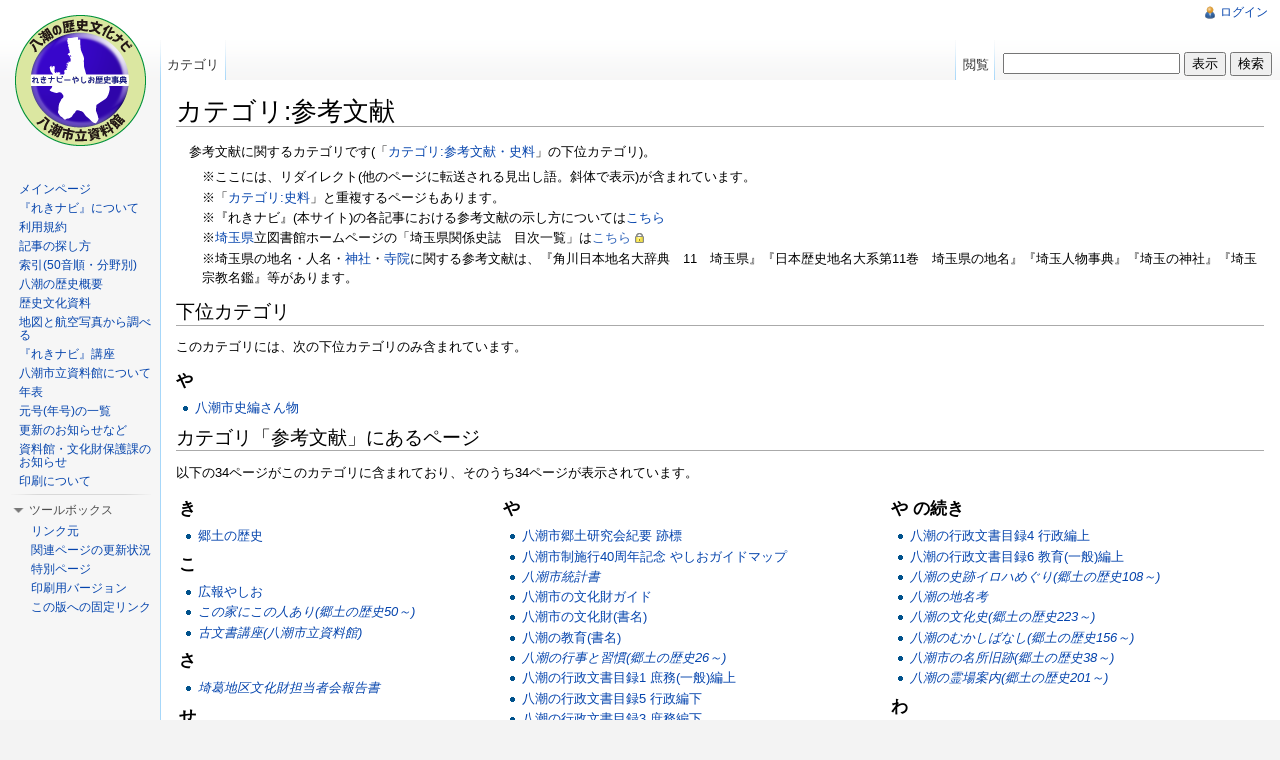

--- FILE ---
content_type: text/html; charset=UTF-8
request_url: http://yashio-rekinavi.com/reki-navi/index.php?title=%E3%82%AB%E3%83%86%E3%82%B4%E3%83%AA:%E5%8F%82%E8%80%83%E6%96%87%E7%8C%AE
body_size: 8611
content:
<!DOCTYPE html>
<html lang="ja" dir="ltr" class="client-nojs">
<head>
<title>カテゴリ:参考文献 - 『れきナビ―やしお歴史事典』</title>
<meta charset="UTF-8" />
<meta name="generator" content="MediaWiki 1.18.1" />
<link rel="shortcut icon" href="/favicon.ico" />
<link rel="search" type="application/opensearchdescription+xml" href="/reki-navi/opensearch_desc.php" title="『れきナビ―やしお歴史事典』 (ja)" />
<link rel="EditURI" type="application/rsd+xml" href="http://yashio-rekinavi.com/reki-navi/api.php?action=rsd" />
<link rel="alternate" type="application/atom+xml" title="『れきナビ―やしお歴史事典』のAtomフィード" href="/reki-navi/index.php?title=%E7%89%B9%E5%88%A5:%E6%9C%80%E8%BF%91%E3%81%AE%E6%9B%B4%E6%96%B0&amp;feed=atom" />
<link rel="stylesheet" href="/reki-navi/load.php?debug=false&amp;lang=ja&amp;modules=mediawiki.legacy.commonPrint%2Cshared%7Cskins.vector&amp;only=styles&amp;skin=vector&amp;*" />
<meta name="ResourceLoaderDynamicStyles" content="" />
<link rel="stylesheet" href="/reki-navi/load.php?debug=false&amp;lang=ja&amp;modules=site&amp;only=styles&amp;skin=vector&amp;*" />
<style>a:lang(ar),a:lang(ckb),a:lang(fa),a:lang(kk-arab),a:lang(mzn),a:lang(ps),a:lang(ur){text-decoration:none}a.new,#quickbar a.new{color:#ba0000}.editsection{display:none}

/* cache key: d074af39db1:resourceloader:filter:minify-css:4:40436297bd93906a010108e46094c495 */
</style>
<script src="/reki-navi/load.php?debug=false&amp;lang=ja&amp;modules=startup&amp;only=scripts&amp;skin=vector&amp;*"></script>
<script>if(window.mw){
	mw.config.set({"wgCanonicalNamespace": "Category", "wgCanonicalSpecialPageName": false, "wgNamespaceNumber": 14, "wgPageName": "カテゴリ:参考文献", "wgTitle": "参考文献", "wgCurRevisionId": 3943, "wgArticleId": 1972, "wgIsArticle": true, "wgAction": "view", "wgUserName": null, "wgUserGroups": ["*"], "wgCategories": ["参考文献・史料"], "wgBreakFrames": false, "wgRestrictionEdit": [], "wgRestrictionMove": [], "wgVectorEnabledModules": {"collapsiblenav": true, "collapsibletabs": true, "editwarning": false, "expandablesearch": false, "footercleanup": false, "sectioneditlinks": false, "simplesearch": true, "experiments": true}, "wgWikiEditorEnabledModules": {"toolbar": false, "dialogs": false, "hidesig": true, "templateEditor": false, "templates": false, "preview": false, "previewDialog": false, "publish": false, "toc": false}});
}
</script><script>if(window.mw){
	mw.loader.load(["mediawiki.page.startup"]);
}
</script>
<!--[if lt IE 7]><style type="text/css">body{behavior:url("/reki-navi/skins/vector/csshover.min.htc")}</style><![endif]--></head>
<body class="mediawiki ltr sitedir-ltr ns-14 ns-subject page-カテゴリ_参考文献 action-view skin-vector">

		<!-- Google Tag Manager -->
		<script>(function(w,d,s,l,i){w[l]=w[l]||[];w[l].push({'gtm.start':
		new Date().getTime(),event:'gtm.js'});var f=d.getElementsByTagName(s)[0],
		j=d.createElement(s),dl=l!='dataLayer'?'&l='+l:'';j.async=true;j.src=
		'https://www.googletagmanager.com/gtm.js?id='+i+dl;f.parentNode.insertBefore(j,f);
		})(window,document,'script','dataLayer','GTM-5GVWX3VB');</script>
		<!-- End Google Tag Manager -->

		<!-- Google tag (gtag.js) -->
		<script async src="https://www.googletagmanager.com/gtag/js?id=G-372Y6KQEP7"></script>
		<script>
		  window.dataLayer = window.dataLayer || [];
		  function gtag(){dataLayer.push(arguments);}
		  gtag('js', new Date());

		  gtag('config', 'G-372Y6KQEP7');
		</script>

		<!-- /Google Analytics -->
		
		<div id="mw-page-base" class="noprint"></div>
		<div id="mw--base" class="noprint"></div>
		<!-- content -->
		<div id="content">
			<a id="top"></a>
			<div id="mw-js-message" style="display:none;"></div>
						<!-- firstHeading -->
			<h1 id="firstHeading" class="firstHeading">カテゴリ:参考文献</h1>
			<!-- /firstHeading -->
			<!-- bodyContent -->
			<div id="bodyContent">

				<!-- Google Tag Manager (noscript) -->
				<noscript><iframe src="https://www.googletagmanager.com/ns.html?id=GTM-5GVWX3VB"
				height="0" width="0" style="display:none;visibility:hidden"></iframe></noscript>
				<!-- End Google Tag Manager (noscript) -->

								<!-- tagline -->
				<div id="siteSub">提供：『れきナビ―やしお歴史事典』</div>
				<!-- /tagline -->
								<!-- subtitle -->
				<div id="contentSub"></div>
				<!-- /subtitle -->
																<!-- jumpto -->
				<div id="jump-to-nav">
					移動： <a href="#mw-head">案内</a>,
					<a href="#p-search">検索</a>
				</div>
				<!-- /jumpto -->
								<!-- bodycontent -->
				<div lang="ja" dir="ltr" class="mw-content-ltr"><p>　参考文献に関するカテゴリです(「<a href="/reki-navi/index.php?title=%E3%82%AB%E3%83%86%E3%82%B4%E3%83%AA:%E5%8F%82%E8%80%83%E6%96%87%E7%8C%AE%E3%83%BB%E5%8F%B2%E6%96%99" title="カテゴリ:参考文献・史料">カテゴリ:参考文献・史料</a>」の下位カテゴリ)。
</p>
<dl><dd>※ここには、リダイレクト(他のページに転送される見出し語。斜体で表示)が含まれています。
</dd><dd>※「<a href="/reki-navi/index.php?title=%E3%82%AB%E3%83%86%E3%82%B4%E3%83%AA:%E5%8F%B2%E6%96%99" title="カテゴリ:史料">カテゴリ:史料</a>」と重複するページもあります。
</dd><dd>※『れきナビ』(本サイト)の各記事における参考文献の示し方については<a href="/reki-navi/index.php?title=%E3%80%8E%E3%82%8C%E3%81%8D%E3%83%8A%E3%83%93%E2%80%95%E3%82%84%E3%81%97%E3%81%8A%E6%AD%B4%E5%8F%B2%E4%BA%8B%E5%85%B8%E3%80%8F:%E3%80%8E%E3%82%8C%E3%81%8D%E3%83%8A%E3%83%93%E3%80%8F%E3%81%AB%E3%81%A4%E3%81%84%E3%81%A6#.E8.A8.98.E4.BA.8B.E3.81.AE.E5.8F.82.E8.80.83.E6.96.87.E7.8C.AE.E3.83.BB.E3.83.9B.E3.83.BC.E3.83.A0.E3.83.9A.E3.83.BC.E3.82.B8" title="『れきナビ―やしお歴史事典』:『れきナビ』について">こちら</a>
</dd><dd>※<a href="/reki-navi/index.php?title=%E5%9F%BC%E7%8E%89%E7%9C%8C" title="埼玉県">埼玉県</a>立図書館ホームページの「埼玉県関係史誌　目次一覧」は<a rel="nofollow" class="external text" href="https://www.lib.pref.saitama.jp/stplib_doc/saitama/other/mokuzi.html">こちら</a>
</dd><dd>※埼玉県の地名・人名・<a href="/reki-navi/index.php?title=%E7%A5%9E%E7%A4%BE" title="神社">神社</a>・<a href="/reki-navi/index.php?title=%E5%AF%BA%E9%99%A2" title="寺院">寺院</a>に関する参考文献は、『角川日本地名大辞典　11　埼玉県』『日本歴史地名大系第11巻　埼玉県の地名』『埼玉人物事典』『埼玉の神社』『埼玉宗教名鑑』等があります。
</dd></dl>

<!-- 
NewPP limit report
Preprocessor node count: 1/1000000
Post-expand include size: 0/2097152 bytes
Template argument size: 0/2097152 bytes
Expensive parser function count: 0/100
-->

<!-- Saved in parser cache with key d074af39db1:pcache:idhash:1972-0!*!0!*!*!*!* and timestamp 20260121100633 -->
<div lang="ja" dir="ltr"><div id="mw-subcategories">
<h2>下位カテゴリ</h2>
<p>このカテゴリには、次の下位カテゴリのみ含まれています。
</p><div lang="ja" dir="ltr" class="mw-content-ltr"><h3>や</h3>
<ul><li><a href="/reki-navi/index.php?title=%E3%82%AB%E3%83%86%E3%82%B4%E3%83%AA:%E5%85%AB%E6%BD%AE%E5%B8%82%E5%8F%B2%E7%B7%A8%E3%81%95%E3%82%93%E7%89%A9" title="カテゴリ:八潮市史編さん物">八潮市史編さん物</a></li></ul></div>
</div><div id="mw-pages">
<h2>カテゴリ「参考文献」にあるページ</h2>
<p>以下の34ページがこのカテゴリに含まれており、そのうち34ページが表示されています。
</p><div lang="ja" dir="ltr" class="mw-content-ltr"><table width="100%"><tr valign="top"><td><h3>き</h3>
<ul><li><a href="/reki-navi/index.php?title=%E9%83%B7%E5%9C%9F%E3%81%AE%E6%AD%B4%E5%8F%B2" title="郷土の歴史">郷土の歴史</a></li></ul><h3>こ</h3>
<ul><li><a href="/reki-navi/index.php?title=%E5%BA%83%E5%A0%B1%E3%82%84%E3%81%97%E3%81%8A" title="広報やしお">広報やしお</a></li>
<li><span class="redirect-in-category"><a href="/reki-navi/index.php?title=%E3%81%93%E3%81%AE%E5%AE%B6%E3%81%AB%E3%81%93%E3%81%AE%E4%BA%BA%E3%81%82%E3%82%8A(%E9%83%B7%E5%9C%9F%E3%81%AE%E6%AD%B4%E5%8F%B250%EF%BD%9E)" class="mw-redirect" title="この家にこの人あり(郷土の歴史50～)">この家にこの人あり(郷土の歴史50～)</a></span></li>
<li><span class="redirect-in-category"><a href="/reki-navi/index.php?title=%E5%8F%A4%E6%96%87%E6%9B%B8%E8%AC%9B%E5%BA%A7(%E5%85%AB%E6%BD%AE%E5%B8%82%E7%AB%8B%E8%B3%87%E6%96%99%E9%A4%A8)" class="mw-redirect" title="古文書講座(八潮市立資料館)">古文書講座(八潮市立資料館)</a></span></li></ul><h3>さ</h3>
<ul><li><span class="redirect-in-category"><a href="/reki-navi/index.php?title=%E5%9F%BC%E8%91%9B%E5%9C%B0%E5%8C%BA%E6%96%87%E5%8C%96%E8%B2%A1%E6%8B%85%E5%BD%93%E8%80%85%E4%BC%9A%E5%A0%B1%E5%91%8A%E6%9B%B8" class="mw-redirect" title="埼葛地区文化財担当者会報告書">埼葛地区文化財担当者会報告書</a></span></li></ul><h3>せ</h3>
<ul><li><a href="/reki-navi/index.php?title=%E9%81%B8%E6%8C%99%E3%81%AE%E8%A8%98%E9%8C%B2(%E6%9B%B8%E5%90%8D)" title="選挙の記録(書名)">選挙の記録(書名)</a></li></ul><h3>と</h3>
<ul><li><a href="/reki-navi/index.php?title=%E7%B5%B1%E8%A8%88%E3%82%84%E3%81%97%E3%81%8A" title="統計やしお">統計やしお</a></li>
<li><a href="/reki-navi/index.php?title=%E6%9D%B1%E9%83%A8(%E5%9F%BC%E8%91%9B)%E5%9C%B0%E5%8C%BA%E6%96%87%E5%8C%96%E8%B2%A1%E6%8B%85%E5%BD%93%E8%80%85%E4%BC%9A%E5%A0%B1%E5%91%8A%E6%9B%B8" title="東部(埼葛)地区文化財担当者会報告書">東部(埼葛)地区文化財担当者会報告書</a></li></ul><h3>ふ</h3>
<ul><li><span class="redirect-in-category"><a href="/reki-navi/index.php?title=%E6%96%87%E5%8C%96%E8%B2%A1%E3%82%AC%E3%82%A4%E3%83%89" class="mw-redirect" title="文化財ガイド">文化財ガイド</a></span></li></ul><h3>へ</h3>
<ul><li><a href="/reki-navi/index.php?title=%E5%B9%B3%E6%88%902%EF%BD%9E9%E5%B9%B4%E6%AC%A1%E5%85%AB%E6%BD%AE%E3%81%AE%E5%9C%B0%E5%9F%9F%E6%96%B0%E8%81%9E%E7%9B%AE%E9%8C%B2" title="平成2～9年次八潮の地域新聞目録">平成2～9年次八潮の地域新聞目録</a></li></ul><h3>み</h3>
<ul><li><span class="redirect-in-category"><a href="/reki-navi/index.php?title=%E6%B0%B4%E3%81%A8%E3%81%AE%E9%97%98%E3%81%84(%E9%83%B7%E5%9C%9F%E3%81%AE%E6%AD%B4%E5%8F%B274%EF%BD%9E)" class="mw-redirect" title="水との闘い(郷土の歴史74～)">水との闘い(郷土の歴史74～)</a></span></li>
<li><span class="redirect-in-category"><a href="/reki-navi/index.php?title=%E8%B7%A1%E6%A8%99" class="mw-redirect" title="跡標">跡標</a></span></li></ul></td>
<td><h3>や</h3>
<ul><li><a href="/reki-navi/index.php?title=%E5%85%AB%E6%BD%AE%E5%B8%82%E9%83%B7%E5%9C%9F%E7%A0%94%E7%A9%B6%E4%BC%9A%E7%B4%80%E8%A6%81_%E8%B7%A1%E6%A8%99" title="八潮市郷土研究会紀要 跡標">八潮市郷土研究会紀要 跡標</a></li>
<li><a href="/reki-navi/index.php?title=%E5%85%AB%E6%BD%AE%E5%B8%82%E5%88%B6%E6%96%BD%E8%A1%8C40%E5%91%A8%E5%B9%B4%E8%A8%98%E5%BF%B5_%E3%82%84%E3%81%97%E3%81%8A%E3%82%AC%E3%82%A4%E3%83%89%E3%83%9E%E3%83%83%E3%83%97" title="八潮市制施行40周年記念 やしおガイドマップ">八潮市制施行40周年記念 やしおガイドマップ</a></li>
<li><span class="redirect-in-category"><a href="/reki-navi/index.php?title=%E5%85%AB%E6%BD%AE%E5%B8%82%E7%B5%B1%E8%A8%88%E6%9B%B8" class="mw-redirect" title="八潮市統計書">八潮市統計書</a></span></li>
<li><a href="/reki-navi/index.php?title=%E5%85%AB%E6%BD%AE%E5%B8%82%E3%81%AE%E6%96%87%E5%8C%96%E8%B2%A1%E3%82%AC%E3%82%A4%E3%83%89" title="八潮市の文化財ガイド">八潮市の文化財ガイド</a></li>
<li><a href="/reki-navi/index.php?title=%E5%85%AB%E6%BD%AE%E5%B8%82%E3%81%AE%E6%96%87%E5%8C%96%E8%B2%A1(%E6%9B%B8%E5%90%8D)" title="八潮市の文化財(書名)">八潮市の文化財(書名)</a></li>
<li><a href="/reki-navi/index.php?title=%E5%85%AB%E6%BD%AE%E3%81%AE%E6%95%99%E8%82%B2(%E6%9B%B8%E5%90%8D)" title="八潮の教育(書名)">八潮の教育(書名)</a></li>
<li><span class="redirect-in-category"><a href="/reki-navi/index.php?title=%E5%85%AB%E6%BD%AE%E3%81%AE%E8%A1%8C%E4%BA%8B%E3%81%A8%E7%BF%92%E6%85%A3(%E9%83%B7%E5%9C%9F%E3%81%AE%E6%AD%B4%E5%8F%B226%EF%BD%9E)" class="mw-redirect" title="八潮の行事と習慣(郷土の歴史26～)">八潮の行事と習慣(郷土の歴史26～)</a></span></li>
<li><a href="/reki-navi/index.php?title=%E5%85%AB%E6%BD%AE%E3%81%AE%E8%A1%8C%E6%94%BF%E6%96%87%E6%9B%B8%E7%9B%AE%E9%8C%B21_%E5%BA%B6%E5%8B%99(%E4%B8%80%E8%88%AC)%E7%B7%A8%E4%B8%8A" title="八潮の行政文書目録1 庶務(一般)編上">八潮の行政文書目録1 庶務(一般)編上</a></li>
<li><a href="/reki-navi/index.php?title=%E5%85%AB%E6%BD%AE%E3%81%AE%E8%A1%8C%E6%94%BF%E6%96%87%E6%9B%B8%E7%9B%AE%E9%8C%B25_%E8%A1%8C%E6%94%BF%E7%B7%A8%E4%B8%8B" title="八潮の行政文書目録5 行政編下">八潮の行政文書目録5 行政編下</a></li>
<li><a href="/reki-navi/index.php?title=%E5%85%AB%E6%BD%AE%E3%81%AE%E8%A1%8C%E6%94%BF%E6%96%87%E6%9B%B8%E7%9B%AE%E9%8C%B23_%E5%BA%B6%E5%8B%99%E7%B7%A8%E4%B8%8B" title="八潮の行政文書目録3 庶務編下">八潮の行政文書目録3 庶務編下</a></li>
<li><a href="/reki-navi/index.php?title=%E5%85%AB%E6%BD%AE%E3%81%AE%E8%A1%8C%E6%94%BF%E6%96%87%E6%9B%B8%E7%9B%AE%E9%8C%B27_%E8%B2%A1%E5%8B%99%E7%B7%A8%E4%B8%8A" title="八潮の行政文書目録7 財務編上">八潮の行政文書目録7 財務編上</a></li>
<li><a href="/reki-navi/index.php?title=%E5%85%AB%E6%BD%AE%E3%81%AE%E8%A1%8C%E6%94%BF%E6%96%87%E6%9B%B8%E7%9B%AE%E9%8C%B22_%E5%BA%B6%E5%8B%99(%E4%B8%80%E8%88%AC)%E7%B7%A8%E4%B8%8B" title="八潮の行政文書目録2 庶務(一般)編下">八潮の行政文書目録2 庶務(一般)編下</a></li></ul></td>
<td><h3>や の続き</h3>
<ul><li><a href="/reki-navi/index.php?title=%E5%85%AB%E6%BD%AE%E3%81%AE%E8%A1%8C%E6%94%BF%E6%96%87%E6%9B%B8%E7%9B%AE%E9%8C%B24_%E8%A1%8C%E6%94%BF%E7%B7%A8%E4%B8%8A" title="八潮の行政文書目録4 行政編上">八潮の行政文書目録4 行政編上</a></li>
<li><a href="/reki-navi/index.php?title=%E5%85%AB%E6%BD%AE%E3%81%AE%E8%A1%8C%E6%94%BF%E6%96%87%E6%9B%B8%E7%9B%AE%E9%8C%B26_%E6%95%99%E8%82%B2(%E4%B8%80%E8%88%AC)%E7%B7%A8%E4%B8%8A" title="八潮の行政文書目録6 教育(一般)編上">八潮の行政文書目録6 教育(一般)編上</a></li>
<li><span class="redirect-in-category"><a href="/reki-navi/index.php?title=%E5%85%AB%E6%BD%AE%E3%81%AE%E5%8F%B2%E8%B7%A1%E3%82%A4%E3%83%AD%E3%83%8F%E3%82%81%E3%81%90%E3%82%8A(%E9%83%B7%E5%9C%9F%E3%81%AE%E6%AD%B4%E5%8F%B2108%EF%BD%9E)" class="mw-redirect" title="八潮の史跡イロハめぐり(郷土の歴史108～)">八潮の史跡イロハめぐり(郷土の歴史108～)</a></span></li>
<li><span class="redirect-in-category"><a href="/reki-navi/index.php?title=%E5%85%AB%E6%BD%AE%E3%81%AE%E5%9C%B0%E5%90%8D%E8%80%83" class="mw-redirect" title="八潮の地名考">八潮の地名考</a></span></li>
<li><span class="redirect-in-category"><a href="/reki-navi/index.php?title=%E5%85%AB%E6%BD%AE%E3%81%AE%E6%96%87%E5%8C%96%E5%8F%B2(%E9%83%B7%E5%9C%9F%E3%81%AE%E6%AD%B4%E5%8F%B2223%EF%BD%9E)" class="mw-redirect" title="八潮の文化史(郷土の歴史223～)">八潮の文化史(郷土の歴史223～)</a></span></li>
<li><span class="redirect-in-category"><a href="/reki-navi/index.php?title=%E5%85%AB%E6%BD%AE%E3%81%AE%E3%82%80%E3%81%8B%E3%81%97%E3%81%B0%E3%81%AA%E3%81%97(%E9%83%B7%E5%9C%9F%E3%81%AE%E6%AD%B4%E5%8F%B2156%EF%BD%9E)" class="mw-redirect" title="八潮のむかしばなし(郷土の歴史156～)">八潮のむかしばなし(郷土の歴史156～)</a></span></li>
<li><span class="redirect-in-category"><a href="/reki-navi/index.php?title=%E5%85%AB%E6%BD%AE%E5%B8%82%E3%81%AE%E5%90%8D%E6%89%80%E6%97%A7%E8%B7%A1(%E9%83%B7%E5%9C%9F%E3%81%AE%E6%AD%B4%E5%8F%B238%EF%BD%9E)" class="mw-redirect" title="八潮市の名所旧跡(郷土の歴史38～)">八潮市の名所旧跡(郷土の歴史38～)</a></span></li>
<li><span class="redirect-in-category"><a href="/reki-navi/index.php?title=%E5%85%AB%E6%BD%AE%E3%81%AE%E9%9C%8A%E5%A0%B4%E6%A1%88%E5%86%85(%E9%83%B7%E5%9C%9F%E3%81%AE%E6%AD%B4%E5%8F%B2201%EF%BD%9E)" class="mw-redirect" title="八潮の霊場案内(郷土の歴史201～)">八潮の霊場案内(郷土の歴史201～)</a></span></li></ul><h3>わ</h3>
<ul><li><span class="redirect-in-category"><a href="/reki-navi/index.php?title=%E6%88%91%E3%81%8C%E5%AE%B6%E3%81%AE%E4%BB%95%E4%BA%8B(%E9%83%B7%E5%9C%9F%E3%81%AE%E6%AD%B4%E5%8F%B286%EF%BD%9E)" class="mw-redirect" title="我が家の仕事(郷土の歴史86～)">我が家の仕事(郷土の歴史86～)</a></span></li>
<li><span class="redirect-in-category"><a href="/reki-navi/index.php?title=%E6%88%91%E3%81%8C%E5%AE%B6%E3%81%AE%E6%96%87%E5%8C%96%E8%B2%A1(%E9%83%B7%E5%9C%9F%E3%81%AE%E6%AD%B4%E5%8F%B2176%EF%BD%9E)" class="mw-redirect" title="我が家の文化財(郷土の歴史176～)">我が家の文化財(郷土の歴史176～)</a></span></li></ul></td>
<td></td></tr></table></div>
</div></div></div>				<!-- /bodycontent -->
								<!-- printfooter -->
				<div class="printfooter">
				「<a href="http://yashio-rekinavi.com/reki-navi/index.php?title=%E3%82%AB%E3%83%86%E3%82%B4%E3%83%AA:%E5%8F%82%E8%80%83%E6%96%87%E7%8C%AE&amp;oldid=3943">http://yashio-rekinavi.com/reki-navi/index.php?title=%E3%82%AB%E3%83%86%E3%82%B4%E3%83%AA:%E5%8F%82%E8%80%83%E6%96%87%E7%8C%AE&amp;oldid=3943</a>」より作成				</div>
				<!-- /printfooter -->
												<!-- catlinks -->
				<div id='catlinks' class='catlinks'><div id="mw-normal-catlinks"><a href="/reki-navi/index.php?title=%E7%89%B9%E5%88%A5:%E3%82%AB%E3%83%86%E3%82%B4%E3%83%AA" title="特別:カテゴリ">カテゴリ</a>: <ul><li><a href="/reki-navi/index.php?title=%E3%82%AB%E3%83%86%E3%82%B4%E3%83%AA:%E5%8F%82%E8%80%83%E6%96%87%E7%8C%AE%E3%83%BB%E5%8F%B2%E6%96%99" title="カテゴリ:参考文献・史料">参考文献・史料</a></li></ul></div></div>				<!-- /catlinks -->
												<div class="visualClear"></div>
				<!-- debughtml -->
								<!-- /debughtml -->
			</div>
			<!-- /bodyContent -->
		</div>
		<!-- /content -->
		<!-- header -->
		<div id="mw-head" class="noprint">
			
<!-- 0 -->
<div id="p-personal" class="">
	<h5>個人用ツール</h5>
	<ul>
		<li id="pt-login"><a href="/reki-navi/index.php?title=%E7%89%B9%E5%88%A5:%E3%83%AD%E3%82%B0%E3%82%A4%E3%83%B3&amp;returnto=%E3%82%AB%E3%83%86%E3%82%B4%E3%83%AA%3A%E5%8F%82%E8%80%83%E6%96%87%E7%8C%AE" title="ログインすることが推奨されます。ただし、必須ではありません。 [o]" accesskey="o">ログイン</a></li>
	</ul>
</div>

<!-- /0 -->
			<div id="left-navigation">
				
<!-- 0 -->
<div id="p-namespaces" class="vectorTabs">
	<h5>名前空間</h5>
	<ul>
					<li  id="ca-nstab-category" class="selected"><span><a href="/reki-navi/index.php?title=%E3%82%AB%E3%83%86%E3%82%B4%E3%83%AA:%E5%8F%82%E8%80%83%E6%96%87%E7%8C%AE"  title="カテゴリページを表示 [c]" accesskey="c">カテゴリ</a></span></li>
					<li  id="ca-talk" class="new"><span><a href="/reki-navi/index.php?title=%E3%82%AB%E3%83%86%E3%82%B4%E3%83%AA%E3%83%BB%E3%83%88%E3%83%BC%E3%82%AF:%E5%8F%82%E8%80%83%E6%96%87%E7%8C%AE&amp;action=edit&amp;redlink=1"  title="記事についての議論 [t]" accesskey="t">議論</a></span></li>
			</ul>
</div>

<!-- /0 -->

<!-- 1 -->
<div id="p-variants" class="vectorMenu emptyPortlet">
		<h5><span>変種</span><a href="#"></a></h5>
	<div class="menu">
		<ul>
					</ul>
	</div>
</div>

<!-- /1 -->
			</div>
			<div id="right-navigation">
				
<!-- 0 -->
<div id="p-views" class="vectorTabs">
	<h5>表示</h5>
	<ul>
					<li id="ca-view" class="selected"><span><a href="/reki-navi/index.php?title=%E3%82%AB%E3%83%86%E3%82%B4%E3%83%AA:%E5%8F%82%E8%80%83%E6%96%87%E7%8C%AE" >閲覧</a></span></li>
					<li id="ca-viewsource"><span><a href="/reki-navi/index.php?title=%E3%82%AB%E3%83%86%E3%82%B4%E3%83%AA:%E5%8F%82%E8%80%83%E6%96%87%E7%8C%AE&amp;action=edit"  title="このページは保護されています。&#10;ページのソースを閲覧できます。 [e]" accesskey="e">ソースを表示</a></span></li>
					<li id="ca-history" class="collapsible"><span><a href="/reki-navi/index.php?title=%E3%82%AB%E3%83%86%E3%82%B4%E3%83%AA:%E5%8F%82%E8%80%83%E6%96%87%E7%8C%AE&amp;action=history"  title="このページの過去の版 [h]" accesskey="h">履歴表示</a></span></li>
			</ul>
</div>

<!-- /0 -->

<!-- 1 -->
<div id="p-cactions" class="vectorMenu emptyPortlet">
	<h5><span>操作</span><a href="#"></a></h5>
	<div class="menu">
		<ul>
					</ul>
	</div>
</div>

<!-- /1 -->

<!-- 2 -->
<div id="p-search">
	<h5><label for="searchInput">検索</label></h5>
	<form action="/reki-navi/index.php" id="searchform">
		<input type='hidden' name="title" value="特別:検索"/>
				<input type="search" name="search" title="『れきナビ―やしお歴史事典』内を検索 [f]" accesskey="f" id="searchInput" />		<input type="submit" name="go" value="表示" title="厳密に一致する名前のページが存在すれば、そのページへ移動します" id="searchGoButton" class="searchButton" />		<input type="submit" name="fulltext" value="検索" title="入力された文字列が含まれるページを検索します" id="mw-searchButton" class="searchButton" />			</form>
</div>

<!-- /2 -->
			</div>
		</div>
		<!-- /header -->
		<!-- panel -->
			<div id="mw-panel" class="noprint">
				<!-- logo -->
					<div id="p-logo"><a style="background-image: url(/reki-navi/skins/common/images/rekinavi.png);" href="/reki-navi/index.php?title=%E3%83%A1%E3%82%A4%E3%83%B3%E3%83%9A%E3%83%BC%E3%82%B8"  title="メインページに移動"></a></div>
				<!-- /logo -->
				
<!-- 案内 -->
<div class="portal" id='p-.E6.A1.88.E5.86.85'>
	<h5>案内</h5>
	<div class="body">
		<ul>
			<li id="n-.E3.83.A1.E3.82.A4.E3.83.B3.E3.83.9A.E3.83.BC.E3.82.B8"><a href="/reki-navi/index.php?title=%E3%83%A1%E3%82%A4%E3%83%B3%E3%83%9A%E3%83%BC%E3%82%B8">メインページ</a></li>
			<li id="n-.E3.80.8E.E3.82.8C.E3.81.8D.E3.83.8A.E3.83.93.E3.80.8F.E3.81.AB.E3.81.A4.E3.81.84.E3.81.A6"><a href="/reki-navi/index.php?title=%E3%80%8E%E3%82%8C%E3%81%8D%E3%83%8A%E3%83%93%E2%80%95%E3%82%84%E3%81%97%E3%81%8A%E6%AD%B4%E5%8F%B2%E4%BA%8B%E5%85%B8%E3%80%8F:%E3%80%8E%E3%82%8C%E3%81%8D%E3%83%8A%E3%83%93%E3%80%8F%E3%81%AB%E3%81%A4%E3%81%84%E3%81%A6">『れきナビ』について</a></li>
			<li id="n-.E5.88.A9.E7.94.A8.E8.A6.8F.E7.B4.84"><a href="/reki-navi/index.php?title=%E3%80%8E%E3%82%8C%E3%81%8D%E3%83%8A%E3%83%93%E2%80%95%E3%82%84%E3%81%97%E3%81%8A%E6%AD%B4%E5%8F%B2%E4%BA%8B%E5%85%B8%E3%80%8F:%E5%88%A9%E7%94%A8%E8%A6%8F%E7%B4%84">利用規約</a></li>
			<li id="n-.E8.A8.98.E4.BA.8B.E3.81.AE.E6.8E.A2.E3.81.97.E6.96.B9"><a href="/reki-navi/index.php?title=%E3%80%8E%E3%82%8C%E3%81%8D%E3%83%8A%E3%83%93%E2%80%95%E3%82%84%E3%81%97%E3%81%8A%E6%AD%B4%E5%8F%B2%E4%BA%8B%E5%85%B8%E3%80%8F:%E8%A8%98%E4%BA%8B%E3%81%AE%E6%8E%A2%E3%81%97%E6%96%B9">記事の探し方</a></li>
			<li id="n-.E7.B4.A2.E5.BC.95.2850.E9.9F.B3.E9.A0.86.E3.83.BB.E5.88.86.E9.87.8E.E5.88.A5.29"><a href="/reki-navi/index.php?title=%E3%80%8E%E3%82%8C%E3%81%8D%E3%83%8A%E3%83%93%E2%80%95%E3%82%84%E3%81%97%E3%81%8A%E6%AD%B4%E5%8F%B2%E4%BA%8B%E5%85%B8%E3%80%8F:%E7%B4%A2%E5%BC%95(50%E9%9F%B3%E9%A0%86%E3%81%A8%E5%88%86%E9%87%8E%E5%88%A5%E3%81%AE%E3%83%9A%E3%83%BC%E3%82%B8%E4%B8%80%E8%A6%A7)">索引(50音順・分野別)</a></li>
			<li id="n-.E5.85.AB.E6.BD.AE.E3.81.AE.E6.AD.B4.E5.8F.B2.E6.A6.82.E8.A6.81"><a href="/reki-navi/index.php?title=%E3%80%8E%E3%82%8C%E3%81%8D%E3%83%8A%E3%83%93%E2%80%95%E3%82%84%E3%81%97%E3%81%8A%E6%AD%B4%E5%8F%B2%E4%BA%8B%E5%85%B8%E3%80%8F:%E5%85%AB%E6%BD%AE%E5%B8%82%E3%81%AE%E6%AD%B4%E5%8F%B2%E6%A6%82%E8%A6%81">八潮の歴史概要</a></li>
			<li id="n-.E6.AD.B4.E5.8F.B2.E6.96.87.E5.8C.96.E8.B3.87.E6.96.99"><a href="/reki-navi/index.php?title=%E6%AD%B4%E5%8F%B2%E6%96%87%E5%8C%96%E8%B3%87%E6%96%99">歴史文化資料</a></li>
			<li id="n-.E5.9C.B0.E5.9B.B3.E3.81.A8.E8.88.AA.E7.A9.BA.E5.86.99.E7.9C.9F.E3.81.8B.E3.82.89.E8.AA.BF.E3.81.B9.E3.82.8B"><a href="/reki-navi/index.php?title=%E3%80%8E%E3%82%8C%E3%81%8D%E3%83%8A%E3%83%93%E2%80%95%E3%82%84%E3%81%97%E3%81%8A%E6%AD%B4%E5%8F%B2%E4%BA%8B%E5%85%B8%E3%80%8F:%E5%9C%B0%E5%9B%B3%E3%81%A8%E8%88%AA%E7%A9%BA%E5%86%99%E7%9C%9F%E3%81%8B%E3%82%89%E8%AA%BF%E3%81%B9%E3%82%8B">地図と航空写真から調べる</a></li>
			<li id="n-.E3.80.8E.E3.82.8C.E3.81.8D.E3.83.8A.E3.83.93.E3.80.8F.E8.AC.9B.E5.BA.A7"><a href="/reki-navi/index.php?title=%E3%80%8E%E3%82%8C%E3%81%8D%E3%83%8A%E3%83%93%E3%80%8F%E8%AC%9B%E5%BA%A7">『れきナビ』講座</a></li>
			<li id="n-.E5.85.AB.E6.BD.AE.E5.B8.82.E7.AB.8B.E8.B3.87.E6.96.99.E9.A4.A8.E3.81.AB.E3.81.A4.E3.81.84.E3.81.A6"><a href="/reki-navi/index.php?title=%E3%80%8E%E3%82%8C%E3%81%8D%E3%83%8A%E3%83%93%E2%80%95%E3%82%84%E3%81%97%E3%81%8A%E6%AD%B4%E5%8F%B2%E4%BA%8B%E5%85%B8%E3%80%8F:%E5%85%AB%E6%BD%AE%E5%B8%82%E7%AB%8B%E8%B3%87%E6%96%99%E9%A4%A8%E3%81%AB%E3%81%A4%E3%81%84%E3%81%A6">八潮市立資料館について</a></li>
			<li id="n-.E5.B9.B4.E8.A1.A8"><a href="/reki-navi/index.php?title=%E5%B9%B4%E8%A1%A8">年表</a></li>
			<li id="n-.E5.85.83.E5.8F.B7.28.E5.B9.B4.E5.8F.B7.29.E3.81.AE.E4.B8.80.E8.A6.A7"><a href="/reki-navi/index.php?title=%E5%85%83%E5%8F%B7(%E5%B9%B4%E5%8F%B7)%E3%81%AE%E4%B8%80%E8%A6%A7">元号(年号)の一覧</a></li>
			<li id="n-.E6.9B.B4.E6.96.B0.E3.81.AE.E3.81.8A.E7.9F.A5.E3.82.89.E3.81.9B.E3.81.AA.E3.81.A9"><a href="/reki-navi/index.php?title=%E3%80%8E%E3%82%8C%E3%81%8D%E3%83%8A%E3%83%93%E2%80%95%E3%82%84%E3%81%97%E3%81%8A%E6%AD%B4%E5%8F%B2%E4%BA%8B%E5%85%B8%E3%80%8F:%E6%9B%B4%E6%96%B0%E3%81%AE%E3%81%8A%E7%9F%A5%E3%82%89%E3%81%9B%E3%81%AA%E3%81%A9">更新のお知らせなど</a></li>
			<li id="n-.E8.B3.87.E6.96.99.E9.A4.A8.E3.83.BB.E6.96.87.E5.8C.96.E8.B2.A1.E4.BF.9D.E8.AD.B7.E8.AA.B2.E3.81.AE.E3.81.8A.E7.9F.A5.E3.82.89.E3.81.9B"><a href="/reki-navi/index.php?title=%E3%80%8E%E3%82%8C%E3%81%8D%E3%83%8A%E3%83%93%E2%80%95%E3%82%84%E3%81%97%E3%81%8A%E6%AD%B4%E5%8F%B2%E4%BA%8B%E5%85%B8%E3%80%8F:%E8%B3%87%E6%96%99%E9%A4%A8%E3%83%BB%E6%96%87%E5%8C%96%E8%B2%A1%E4%BF%9D%E8%AD%B7%E8%AA%B2%E3%81%AE%E3%81%8A%E7%9F%A5%E3%82%89%E3%81%9B">資料館・文化財保護課のお知らせ</a></li>
			<li id="n-.E5.8D.B0.E5.88.B7.E3.81.AB.E3.81.A4.E3.81.84.E3.81.A6"><a href="/reki-navi/index.php?title=%E3%80%8E%E3%82%8C%E3%81%8D%E3%83%8A%E3%83%93%E2%80%95%E3%82%84%E3%81%97%E3%81%8A%E6%AD%B4%E5%8F%B2%E4%BA%8B%E5%85%B8%E3%80%8F:%E5%8D%B0%E5%88%B7">印刷について</a></li>
		</ul>
	</div>
</div>

<!-- /案内 -->

<!-- TOOLBOX -->
<div class="portal" id='p-tb'>
	<h5>ツールボックス</h5>
	<div class="body">
		<ul>
			<li id="t-whatlinkshere"><a href="/reki-navi/index.php?title=%E7%89%B9%E5%88%A5:%E3%83%AA%E3%83%B3%E3%82%AF%E5%85%83/%E3%82%AB%E3%83%86%E3%82%B4%E3%83%AA:%E5%8F%82%E8%80%83%E6%96%87%E7%8C%AE" title="ここにリンクしている全ウィキのページの一覧 [j]" accesskey="j">リンク元</a></li>
			<li id="t-recentchangeslinked"><a href="/reki-navi/index.php?title=%E7%89%B9%E5%88%A5:%E9%96%A2%E9%80%A3%E3%83%9A%E3%83%BC%E3%82%B8%E3%81%AE%E6%9B%B4%E6%96%B0%E7%8A%B6%E6%B3%81/%E3%82%AB%E3%83%86%E3%82%B4%E3%83%AA:%E5%8F%82%E8%80%83%E6%96%87%E7%8C%AE" title="このページからリンクしているページの最近の更新 [k]" accesskey="k">関連ページの更新状況</a></li>
			<li id="t-specialpages"><a href="/reki-navi/index.php?title=%E7%89%B9%E5%88%A5:%E7%89%B9%E5%88%A5%E3%83%9A%E3%83%BC%E3%82%B8%E4%B8%80%E8%A6%A7" title="特別ページの一覧 [q]" accesskey="q">特別ページ</a></li>
			<li><a href="/reki-navi/index.php?title=%E3%82%AB%E3%83%86%E3%82%B4%E3%83%AA:%E5%8F%82%E8%80%83%E6%96%87%E7%8C%AE&amp;printable=yes" rel="alternate">印刷用バージョン</a></li>
			<li id="t-permalink"><a href="/reki-navi/index.php?title=%E3%82%AB%E3%83%86%E3%82%B4%E3%83%AA:%E5%8F%82%E8%80%83%E6%96%87%E7%8C%AE&amp;oldid=3943" title="ページのこの版への固定リンク">この版への固定リンク</a></li>
		</ul>
	</div>
</div>

<!-- /TOOLBOX -->

<!-- SEARCH -->

<!-- /SEARCH -->

<!-- LANGUAGES -->

<!-- /LANGUAGES -->
			</div>
		<!-- /panel -->
		<!-- footer -->
		<div id="footer">
							<ul id="footer-info">
											<li id="footer-info-lastmod"> このページの最終更新は 2019年9月10日 (火) 11:08 に行われました。</li>
									</ul>
							<ul id="footer-places">
											<li id="footer-places-privacy"><a href="/reki-navi/index.php?title=%E3%80%8E%E3%82%8C%E3%81%8D%E3%83%8A%E3%83%93%E2%80%95%E3%82%84%E3%81%97%E3%81%8A%E6%AD%B4%E5%8F%B2%E4%BA%8B%E5%85%B8%E3%80%8F:%E3%83%97%E3%83%A9%E3%82%A4%E3%83%90%E3%82%B7%E3%83%BC%E3%83%BB%E3%83%9D%E3%83%AA%E3%82%B7%E3%83%BC" title="『れきナビ―やしお歴史事典』:プライバシー・ポリシー">プライバシー・ポリシー</a></li>
											<li id="footer-places-about"><a href="/reki-navi/index.php?title=%E3%80%8E%E3%82%8C%E3%81%8D%E3%83%8A%E3%83%93%E2%80%95%E3%82%84%E3%81%97%E3%81%8A%E6%AD%B4%E5%8F%B2%E4%BA%8B%E5%85%B8%E3%80%8F:%E3%80%8E%E3%82%8C%E3%81%8D%E3%83%8A%E3%83%93%E3%80%8F%E3%81%AB%E3%81%A4%E3%81%84%E3%81%A6" title="『れきナビ―やしお歴史事典』:『れきナビ』について">『れきナビ』について</a></li>
											<li id="footer-places-disclaimer"><a href="/reki-navi/index.php?title=%E3%80%8E%E3%82%8C%E3%81%8D%E3%83%8A%E3%83%93%E2%80%95%E3%82%84%E3%81%97%E3%81%8A%E6%AD%B4%E5%8F%B2%E4%BA%8B%E5%85%B8%E3%80%8F:%E5%88%A9%E7%94%A8%E8%A6%8F%E7%B4%84" title="『れきナビ―やしお歴史事典』:利用規約">利用規約</a></li>
									</ul>
										<ul id="footer-icons" class="noprint">
					<li id="footer-poweredbyico">
						<a href="http://www.mediawiki.org/"><img src="/reki-navi/skins/common/images/poweredby_mediawiki_88x31.png" alt="Powered by MediaWiki" width="88" height="31" /></a>
					</li>
				</ul>
						<div style="clear:both"></div>
		</div>
		<!-- /footer -->
		<!-- fixalpha -->
		<script type="text/javascript"> if ( window.isMSIE55 ) fixalpha(); </script>
		<!-- /fixalpha -->
		<script src="/reki-navi/load.php?debug=false&amp;lang=ja&amp;modules=skins.vector&amp;only=scripts&amp;skin=vector&amp;*"></script>
<script>if(window.mw){
	mw.loader.load(["mediawiki.user", "mediawiki.util", "mediawiki.page.ready", "mediawiki.legacy.wikibits", "mediawiki.legacy.ajax", "ext.vector.collapsibleNav", "ext.vector.collapsibleTabs", "ext.vector.simpleSearch"]);
}
</script>
<script src="/reki-navi/load.php?debug=false&amp;lang=ja&amp;modules=site&amp;only=scripts&amp;skin=vector&amp;*"></script>
<script>if(window.mw){
	mw.user.options.set({"ccmeonemails":0,"cols":80,"date":"default","diffonly":0,"disablemail":0,"disablesuggest":0,"editfont":"default","editondblclick":0,"editsection":0,"editsectiononrightclick":0,"enotifminoredits":0,"enotifrevealaddr":0,"enotifusertalkpages":1,"enotifwatchlistpages":0,"extendwatchlist":0,"externaldiff":0,"externaleditor":0,"fancysig":0,"forceeditsummary":0,"gender":"unknown","hideminor":0,"hidepatrolled":0,"highlightbroken":1,"imagesize":2,"justify":0,"math":1,"minordefault":0,"newpageshidepatrolled":0,"nocache":0,"noconvertlink":0,"norollbackdiff":0,"numberheadings":0,"previewonfirst":0,"previewontop":1,"quickbar":5,"rcdays":7,"rclimit":50,"rememberpassword":0,"rows":25,"searchlimit":20,"showhiddencats":0,"showjumplinks":1,"shownumberswatching":1,"showtoc":1,"showtoolbar":1,"skin":"vector","stubthreshold":0,"thumbsize":2,"underline":2,"uselivepreview":0,"usenewrc":0,"watchcreations":0,"watchdefault":0,"watchdeletion":0,"watchlistdays":3,"watchlisthideanons":0,
	"watchlisthidebots":0,"watchlisthideliu":0,"watchlisthideminor":0,"watchlisthideown":0,"watchlisthidepatrolled":0,"watchmoves":0,"wllimit":250,"vector-simplesearch":1,"variant":"ja","language":"ja","searchNs0":true,"searchNs1":false,"searchNs2":false,"searchNs3":false,"searchNs4":false,"searchNs5":false,"searchNs6":false,"searchNs7":false,"searchNs8":false,"searchNs9":false,"searchNs10":false,"searchNs11":false,"searchNs12":false,"searchNs13":false,"searchNs14":false,"searchNs15":false});;mw.user.tokens.set({"editToken":"+\\","watchToken":false});;mw.loader.state({"user.options":"ready","user.tokens":"ready"});
	
	/* cache key: d074af39db1:resourceloader:filter:minify-js:4:339bdbedaaf1f61c9a8f5473e0dce78c */
}
</script><!-- Served in 0.152 secs. -->
	</body>
</html>


--- FILE ---
content_type: text/css; charset=utf-8
request_url: http://yashio-rekinavi.com/reki-navi/load.php?debug=false&lang=ja&modules=site&only=styles&skin=vector&*
body_size: 252
content:
body.page-メインページ.action-view h1.firstHeading,body.page-メインページ.action-submit h1.firstHeading{display:none}#ca-talk{display:none!important} #ca-history{display:none!important} #ca-viewsource{display:none!important}   @media print{  }

/* cache key: d074af39db1:resourceloader:filter:minify-css:4:1f15b7cddcd405da29a13d238eb0edff */


--- FILE ---
content_type: text/javascript; charset=utf-8
request_url: http://yashio-rekinavi.com/reki-navi/load.php?debug=false&lang=ja&modules=ext.vector.collapsibleNav%2CcollapsibleTabs%2CsimpleSearch&skin=vector&version=20260117T134210Z&*
body_size: 4582
content:
mw.loader.implement("ext.vector.collapsibleNav",function($){(function($){var map={'ltr':{'msie':[['>=',7]],'opera':[['>=',9.6]],'konqueror':[['>=',4.0]],'blackberry':false,'ipod':false,'iphone':false,'ps3':false},'rtl':{'msie':[['>=',7]],'opera':[['>=',9.6]],'konqueror':[['>=',4.0]],'blackberry':false,'ipod':false,'iphone':false,'ps3':false}};if(!$.client.test(map)){return true;}var version=1;if(mediaWiki.config.get('wgCollapsibleNavForceNewVersion')){version=2;}else{if(mediaWiki.config.get('wgCollapsibleNavBucketTest')){version=$.cookie('vector-nav-pref-version');if(version==null){version=Math.round(Math.random()+1);$.cookie('vector-nav-pref-version',version,{'expires':30,'path':'/'});}}}if(version==2){var limit=5;var threshold=3;$('#p-lang ul').addClass('secondary').before('<ul class="primary"></ul>');var languages=['en','fr','de','es','pt','it','ru','ja','nl','pl','zh','sv','ar','tr','uk','fi','no','ca','ro','hu','ksh','id','he','cs','vi','ko','sr','fa','da','eo','sk','th','lt','vo'
,'bg','sl','hr','hi','et','mk','simple','new','ms','nn','gl','el','eu','ka','tl','bn','lv','ml','bs','te','la','az','sh','war','br','is','mr','be-x-old','sq','cy','lb','ta','zh-classical','an','jv','ht','oc','bpy','ceb','ur','zh-yue','pms','scn','be','roa-rup','qu','af','sw','nds','fy','lmo','wa','ku','hy','su','yi','io','os','ga','ast','nap','vec','gu','cv','bat-smg','kn','uz','zh-min-nan','si','als','yo','li','gan','arz','sah','tt','bar','gd','tg','kk','pam','hsb','roa-tara','nah','mn','vls','gv','mi','am','ia','co','ne','fo','nds-nl','glk','mt','ang','wuu','dv','km','sco','bcl','mg','my','diq','tk','szl','ug','fiu-vro','sc','rm','nrm','ps','nv','hif','bo','se','sa','pnb','map-bms','lad','lij','crh','fur','kw','to','pa','jbo','ba','ilo','csb','wo','xal','krc','ckb','pag','ln','frp','mzn','ce','nov','kv','eml','gn','ky','pdc','lo','haw','mhr','dsb','stq','tpi','arc','hak','ie','so','bh','ext','mwl','sd','ig','myv','ay','iu','na','cu','pi','kl','ty','lbe','ab','got','sm','as','mo','ee'
,'zea','av','ace','kg','bm','cdo','cbk-zam','kab','om','chr','pap','udm','ks','zu','rmy','cr','ch','st','ik','mdf','kaa','aa','fj','srn','tet','or','pnt','bug','ss','ts','pcd','pih','za','sg','lg','bxr','xh','ak','ha','bi','ve','tn','ff','dz','ti','ki','ny','rw','chy','tw','sn','tum','ng','rn','mh','ii','cho','hz','kr','ho','mus','kj'];var acceptLangCookie=$.cookie('accept-language');if(acceptLangCookie!=null){if(acceptLangCookie!=''){languages=acceptLangCookie.split(',').concat(languages);}}else{$.getJSON(wgScriptPath+'/api.php?action=query&meta=userinfo&uiprop=acceptlang&format=json',function(data){var langs=[];if(typeof data.query!='undefined'&&typeof data.query.userinfo!='undefined'&&typeof data.query.userinfo.acceptlang!='undefined'){for(var j=0;j<data.query.userinfo.acceptlang.length;j++){if(data.query.userinfo.acceptlang[j].q!=0){langs.push(data.query.userinfo.acceptlang[j]['*']);}}}$.cookie('accept-language',langs.join(','),{'path':'/','expires':30});});}var $primary=$(
'#p-lang ul.primary');var $secondary=$('#p-lang ul.secondary');if($secondary.children().length<limit+threshold){limit+=threshold;}var count=0;for(var i=0;i<languages.length;i++){var $link=$secondary.find('.interwiki-'+languages[i]);if($link.length){if(count++<limit){$link.appendTo($primary);}else{break;}}}if(count<limit){$secondary.children().each(function(){if(count++<limit){$(this).appendTo($primary);}else{return false;}});}if($secondary.children().length==0){$secondary.remove();}else{$('#p-lang').after('<div id="p-lang-more" class="portal"><h5></h5><div class="body"></div></div>');$('#p-lang-more h5').text(mw.usability.getMsg('vector-collapsiblenav-more'));$secondary.appendTo($('#p-lang-more div.body'));}$('#p-lang').addClass('persistent');}$('#mw-panel > div.portal:first').addClass('first persistent');$('#mw-panel').addClass('collapsible-nav');$('#mw-panel > div.portal:not(.persistent)').each(function(i){var id=$(this).attr('id');var state=$.cookie('vector-nav-'+id);if(state==
'true'||(state==null&&i<1)||(state==null&&version==1&&id=='p-lang')){$(this).addClass('expanded').find('div.body').show();}else{$(this).addClass('collapsed');}if(state!=null){$.cookie('vector-nav-'+$(this).attr('id'),state,{'expires':30,'path':'/'});}});function toggle($element){$.cookie('vector-nav-'+$element.parent().attr('id'),$element.parent().is('.collapsed'),{'expires':30,'path':'/'});$element.parent().toggleClass('expanded').toggleClass('collapsed').find('div.body').slideToggle('fast');}var $headings=$('#mw-panel > div.portal:not(.persistent) > h5');var tabIndex=$(document).lastTabIndex()+1;$('#searchInput').attr('tabindex',tabIndex++);$headings.each(function(){$(this).attr('tabindex',tabIndex++);});$('#mw-panel').delegate('div.portal:not(.persistent) > h5','keydown',function(event){if(event.which==13||event.which==32){toggle($(this));}}).delegate('div.portal:not(.persistent) > h5','mousedown',function(event){if(event.which!=3){toggle($(this));$(this).blur();}return false;});})(
jQuery);;},{"all":
"#mw-panel.collapsible-nav div.portal{background-image:url([data-uri]);background-image:url(http://yashio-rekinavi.com/reki-navi/extensions/Vector/modules/images/portal-break.png?2010-01-20T20:31:40Z)!ie;background-position:left top;background-repeat:no-repeat;padding:0.25em 0 !important;margin:-11px 9px 10px 11px}#mw-panel.collapsible-nav div.portal h5{color:#4D4D4D;font-weight:normal;background:url([data-uri]) left center no-repeat;background:url(http://yashio-rekinavi.com/reki-navi/extensions/Vector/modules/images/open.png?2010-12-16T19:31:40Z) left center no-repeat!ie;padding:4px 0 3px 1.5em;margin-bottom:0px}#mw-panel.collapsible-nav div.collapsed h5{color:#0645AD;background:url([data-uri]) left center no-repeat;background:url(http://yashio-rekinavi.com/reki-navi/extensions/Vector/modules/images/closed-ltr.png?2010-12-16T19:31:40Z) left center no-repeat!ie;margin-bottom:0px}#mw-panel.collapsible-nav div h5:hover{cursor:pointer;text-decoration:none}#mw-panel.collapsible-nav div.collapsed h5:hover{text-decoration:underline}#mw-panel.collapsible-nav div.portal div.body{background:none !important;padding-top:0px;display:none}#mw-panel.collapsible-nav div.persistent div.body{display:block}#mw-panel.collapsible-nav div.first h5{display:none}#mw-panel.collapsible-nav div.persistent h5{background:none !important;padding-left:0.7em;cursor:default}#mw-panel.collapsible-nav div.portal div.body ul li{padding:0.25em 0}#mw-panel.collapsible-nav div.first{background-image:none;margin-top:0px}#mw-panel.collapsible-nav div.persistent div.body{margin-left:0.5em}\n\n/* cache key: d074af39db1:resourceloader:filter:minify-css:4:a6d82c565f394be978eb0b59cf5c81e3 */\n"
},{"vector-collapsiblenav-more":"\u4ed6\u306e\u8a00\u8a9e"});mw.loader.implement("ext.vector.collapsibleTabs",function($){jQuery(function($){var rtl=$('body').is('.rtl');$.collapsibleTabs.moveToCollapsed=function(ele){var $moving=$(ele);var data=$.collapsibleTabs.getSettings($moving);if(!data){return;}var expContainerSettings=$.collapsibleTabs.getSettings($(data.expandedContainer));if(!expContainerSettings){return;}expContainerSettings.shifting=true;var target=data.collapsedContainer;$moving.css("position","relative").css((rtl?'left':'right'),0).animate({width:'1px'},"normal",function(){$(this).hide();$('<span class="placeholder" style="display:none;"></span>').insertAfter(this);$(this).detach().prependTo(target).data('collapsibleTabsSettings',data);$(this).attr('style','display:list-item;');var data=$.collapsibleTabs.getSettings($(ele));if(!data){return;}var expContainerSettings=$.collapsibleTabs.getSettings($(data.expandedContainer));if(!expContainerSettings){return;}
expContainerSettings.shifting=false;$.collapsibleTabs.handleResize();});};$.collapsibleTabs.moveToExpanded=function(ele){var $moving=$(ele);var data=$.collapsibleTabs.getSettings($moving);if(!data){return;}var expContainerSettings=$.collapsibleTabs.getSettings($(data.expandedContainer));if(!expContainerSettings){return;}expContainerSettings.shifting=true;var $target=$(data.expandedContainer).find('span.placeholder:first');var expandedWidth=data.expandedWidth;$moving.css("position","relative").css((rtl?'right':'left'),0).css('width','1px');$target.replaceWith($moving.detach().css('width','1px').data('collapsibleTabsSettings',data).animate({width:expandedWidth+"px"},"normal",function(){$(this).attr('style','display:block;');var data=$.collapsibleTabs.getSettings($(this));if(!data){return;}var expContainerSettings=$.collapsibleTabs.getSettings($(data.expandedContainer));if(!expContainerSettings){return;}expContainerSettings.shifting=false;$.collapsibleTabs.handleResize();}));};$(
'#p-views ul').bind('beforeTabCollapse',function(){if($('#p-cactions').css('display')=='none'){$('#p-cactions').addClass('filledPortlet').removeClass('emptyPortlet').find('h5').css('width','1px').animate({'width':'26px'},390);}}).bind('beforeTabExpand',function(){if($('#p-cactions li').length==1){$('#p-cactions h5').animate({'width':'1px'},370,function(){$(this).attr('style','').parent().addClass('emptyPortlet').removeClass('filledPortlet');});}}).collapsibleTabs({expandCondition:function(eleWidth){if(rtl){return($('#right-navigation').position().left+$('#right-navigation').width()+1)<($('#left-navigation').position().left-eleWidth);}else{return($('#left-navigation').position().left+$('#left-navigation').width()+1)<($('#right-navigation').position().left-eleWidth);}},collapseCondition:function(){if(rtl){return($('#right-navigation').position().left+$('#right-navigation').width())>$('#left-navigation').position().left;}else{return($('#left-navigation').position().left+$(
'#left-navigation').width())>$('#right-navigation').position().left;}}});});;},{},{});mw.loader.implement("ext.vector.simpleSearch",function($){jQuery(document).ready(function($){var map={'browsers':{'ltr':{'opera':[['>=',9.6]],'docomo':false,'blackberry':false,'ipod':false,'iphone':false},'rtl':{'opera':[['>=',9.6]],'docomo':false,'blackberry':false,'ipod':false,'iphone':false}}};if(!$.client.test(map)){return true;}if(window.os_MWSuggestDisable){window.os_MWSuggestDisable();}$('#simpleSearch > input#searchInput').attr('placeholder',mw.msg('vector-simplesearch-search')).placeholder();$('#searchInput, #searchInput2, #powerSearchText, #searchText').suggestions({fetch:function(query){var $this=$(this);if(query.length!==0){var request=$.ajax({url:mw.util.wikiScript('api'),data:{action:'opensearch',search:query,namespace:0,suggest:''},dataType:'json',success:function(data){if($.isArray(data)&&1 in data){$this.suggestions('suggestions',data[1]);}}});$this.data('request',request);}},cancel:
function(){var request=$(this).data('request');if(request&&$.isFunction(request.abort)){request.abort();$(this).removeData('request');}},result:{select:function($input){$input.closest('form').submit();}},delay:120,positionFromLeft:$('body').hasClass('rtl'),highlightInput:true}).bind('paste cut drop',function(e){$(this).trigger('keypress');});$('#searchInput').suggestions({result:{select:function($input){$input.closest('form').submit();}},special:{render:function(query){if($(this).children().length===0){$(this).show();var $label=$('<div></div>',{'class':'special-label',text:mw.msg('vector-simplesearch-containing')}).appendTo($(this));var $query=$('<div></div>',{'class':'special-query',text:query}).appendTo($(this));$query.autoEllipsis();}else{$(this).find('.special-query').empty().text(query).autoEllipsis();}},select:function($input){$input.closest('form').append($('<input>',{type:'hidden',name:'fulltext',val:'1'}));$input.closest('form').submit();}},$region:$('#simpleSearch')});});;},{
},{"vector-simplesearch-search":"\u691c\u7d22","vector-simplesearch-containing":"\u3053\u306e\u8a9e\u53e5\u3092\u5168\u6587\u691c\u7d22"});

/* cache key: d074af39db1:resourceloader:filter:minify-js:4:20b01aeb0eaab29dbf01ece1b5d3bfc5 */


--- FILE ---
content_type: text/javascript; charset=utf-8
request_url: http://yashio-rekinavi.com/reki-navi/load.php?debug=false&lang=ja&modules=jquery.autoEllipsis%2CcheckboxShiftClick%2CcollapsibleTabs%2Ccookie%2CdelayedBind%2ChighlightText%2CmakeCollapsible%2CmessageBox%2CmwPrototypes%2Cplaceholder%2Csuggestions%2CtabIndex%7Cmediawiki.language%2Cuser%2Cutil%7Cmediawiki.legacy.ajax%2Cwikibits%7Cmediawiki.page.ready&skin=vector&version=20260117T134210Z&*
body_size: 15277
content:
mw.loader.implement("jquery.autoEllipsis",function($){(function($){var cache={};var matchTextCache={};$.fn.autoEllipsis=function(options){options=$.extend({'position':'center','tooltip':false,'restoreText':false,'hasSpan':false,'matchText':null},options);$(this).each(function(){var $el=$(this);if(options.restoreText){if(!$el.data('autoEllipsis.originalText')){$el.data('autoEllipsis.originalText',$el.text());}else{$el.text($el.data('autoEllipsis.originalText'));}}var $container=$el;var $trimmableText=null;var $protectedText=null;if(options.hasSpan){$trimmableText=$el.children(options.selector);}else{$trimmableText=$('<span />').css('whiteSpace','nowrap').text($el.text());$el.empty().append($trimmableText);}var text=$container.text();var trimmableText=$trimmableText.text();var w=$container.width();var pw=$protectedText?$protectedText.width():0;if(options.matchText){if(!(text in matchTextCache)){matchTextCache[text]={};}if(!(options.matchText in matchTextCache[text])){matchTextCache[text]
[options.matchText]={};}if(!(w in matchTextCache[text][options.matchText])){matchTextCache[text][options.matchText][w]={};}if(options.position in matchTextCache[text][options.matchText][w]){$container.html(matchTextCache[text][options.matchText][w][options.position]);if(options.tooltip){$container.attr('title',text);}return;}}else{if(!(text in cache)){cache[text]={};}if(!(w in cache[text])){cache[text][w]={};}if(options.position in cache[text][w]){$container.html(cache[text][w][options.position]);if(options.tooltip){$container.attr('title',text);}return;}}if($trimmableText.width()+pw>w){switch(options.position){case'right':var l=0,r=trimmableText.length;do{var m=Math.ceil((l+r)/2);$trimmableText.text(trimmableText.substr(0,m)+'...');if($trimmableText.width()+pw>w){r=m-1;}else{l=m;}}while(l<r);$trimmableText.text(trimmableText.substr(0,l)+'...');break;case'center':var i=[Math.round(trimmableText.length/2),Math.round(trimmableText.length/2)];var side=1;while($trimmableText.outerWidth()+
pw>w&&i[0]>0){$trimmableText.text(trimmableText.substr(0,i[0])+'...'+trimmableText.substr(i[1]));if(side===0){i[0]--;side=1;}else{i[1]++;side=0;}}break;case'left':var r=0;while($trimmableText.outerWidth()+pw>w&&r<trimmableText.length){$trimmableText.text('...'+trimmableText.substr(r));r++;}break;}}if(options.tooltip){$container.attr('title',text);}if(options.matchText){$container.highlightText(options.matchText);matchTextCache[text][options.matchText][w][options.position]=$container.html();}else{cache[text][w][options.position]=$container.html();}});};})(jQuery);;},{},{});mw.loader.implement("jquery.checkboxShiftClick",function($){(function($){$.fn.checkboxShiftClick=function(text){var prevCheckbox=null;var $box=this;$box.click(function(e){if(prevCheckbox!==null&&e.shiftKey){$box.slice(Math.min($box.index(prevCheckbox),$box.index(e.target)),Math.max($box.index(prevCheckbox),$box.index(e.target))+1).attr({checked:e.target.checked?'checked':''});}prevCheckbox=e.target;});return $box;};})
(jQuery);;},{},{});mw.loader.implement("jquery.collapsibleTabs",function($){(function($){$.fn.collapsibleTabs=function(options){if(!this.length)return this;var $settings=$.extend({},$.collapsibleTabs.defaults,options);this.each(function(){var $this=$(this);$.collapsibleTabs.instances=($.collapsibleTabs.instances.length==0?$this:$.collapsibleTabs.instances.add($this));$this.data('collapsibleTabsSettings',$settings);$this.children($settings.collapsible).each(function(){$.collapsibleTabs.addData($(this));});});if(!$.collapsibleTabs.boundEvent){$(window).delayedBind('500','resize',function(){$.collapsibleTabs.handleResize();});}$.collapsibleTabs.handleResize();return this;};$.collapsibleTabs={instances:[],boundEvent:null,defaults:{expandedContainer:'#p-views ul',collapsedContainer:'#p-cactions ul',collapsible:'li.collapsible',shifting:false,expandCondition:function(eleWidth){return($('#left-navigation').position().left+$('#left-navigation').width())<($('#right-navigation').position().left-
eleWidth);},collapseCondition:function(){return($('#left-navigation').position().left+$('#left-navigation').width())>$('#right-navigation').position().left;}},addData:function($collapsible){var $settings=$collapsible.parent().data('collapsibleTabsSettings');if($settings!=null){$collapsible.data('collapsibleTabsSettings',{'expandedContainer':$settings.expandedContainer,'collapsedContainer':$settings.collapsedContainer,'expandedWidth':$collapsible.width(),'prevElement':$collapsible.prev()});}},getSettings:function($collapsible){var $settings=$collapsible.data('collapsibleTabsSettings');if(typeof $settings=='undefined'){$.collapsibleTabs.addData($collapsible);$settings=$collapsible.data('collapsibleTabsSettings');}return $settings;},handleResize:function(e){$.collapsibleTabs.instances.each(function(){var $this=$(this),data=$.collapsibleTabs.getSettings($this);if(data.shifting)return;if($this.children(data.collapsible).length>0&&data.collapseCondition()){$this.trigger("beforeTabCollapse");
$.collapsibleTabs.moveToCollapsed($this.children(data.collapsible+':last'));}if($(data.collapsedContainer+' '+data.collapsible).length>0&&data.expandCondition($.collapsibleTabs.getSettings($(data.collapsedContainer).children(data.collapsible+":first")).expandedWidth)){$this.trigger("beforeTabExpand");$.collapsibleTabs.moveToExpanded(data.collapsedContainer+" "+data.collapsible+':first');}});},moveToCollapsed:function(ele){var $moving=$(ele);var data=$.collapsibleTabs.getSettings($moving);var dataExp=$.collapsibleTabs.getSettings(data.expandedContainer);dataExp.shifting=true;$moving.detach().prependTo(data.collapsedContainer).data('collapsibleTabsSettings',data);dataExp.shifting=false;$.collapsibleTabs.handleResize();},moveToExpanded:function(ele){var $moving=$(ele);var data=$.collapsibleTabs.getSettings($moving);var dataExp=$.collapsibleTabs.getSettings(data.expandedContainer);dataExp.shifting=true;$moving.detach().insertAfter(data.prevElement).data('collapsibleTabsSettings',data);
dataExp.shifting=false;$.collapsibleTabs.handleResize();}};})(jQuery);;},{},{});mw.loader.implement("jquery.cookie",function($){jQuery.cookie=function(name,value,options){if(typeof value!='undefined'){options=options||{};if(value===null){value='';options.expires=-1;}var expires='';if(options.expires&&(typeof options.expires=='number'||options.expires.toUTCString)){var date;if(typeof options.expires=='number'){date=new Date();date.setTime(date.getTime()+(options.expires*24*60*60*1000));}else{date=options.expires;}expires='; expires='+date.toUTCString();}var path=options.path?'; path='+(options.path):'';var domain=options.domain?'; domain='+(options.domain):'';var secure=options.secure?'; secure':'';document.cookie=[name,'=',encodeURIComponent(value),expires,path,domain,secure].join('');}else{var cookieValue=null;if(document.cookie&&document.cookie!=''){var cookies=document.cookie.split(';');for(var i=0;i<cookies.length;i++){var cookie=jQuery.trim(cookies[i]);if(cookie.substring(0,name.
length+1)==(name+'=')){cookieValue=decodeURIComponent(cookie.substring(name.length+1));break;}}}return cookieValue;}};;},{},{});mw.loader.implement("jquery.delayedBind",function($){(function($){function encodeEvent(event){return event.replace(/-/g,'--').replace(/ /g,'-');}$.fn.extend({delayedBind:function(timeout,event,data,callback){if(arguments.length==3){callback=data;data=undefined;}var encEvent=encodeEvent(event);return this.each(function(){var that=this;if(!($(this).data('_delayedBindBound-'+encEvent+'-'+timeout))){$(this).data('_delayedBindBound-'+encEvent+'-'+timeout,true);$(this).bind(event,function(){var timerID=$(this).data('_delayedBindTimerID-'+encEvent+'-'+timeout);if(typeof timerID!='undefined')clearTimeout(timerID);timerID=setTimeout(function(){$(that).trigger('_delayedBind-'+encEvent+'-'+timeout);},timeout);$(this).data('_delayedBindTimerID-'+encEvent+'-'+timeout,timerID);});}$(this).bind('_delayedBind-'+encEvent+'-'+timeout,data,callback);});},delayedBindCancel:
function(timeout,event){var encEvent=encodeEvent(event);return this.each(function(){var timerID=$(this).data('_delayedBindTimerID-'+encEvent+'-'+timeout);if(typeof timerID!='undefined')clearTimeout(timerID);});},delayedBindUnbind:function(timeout,event,callback){var encEvent=encodeEvent(event);return this.each(function(){$(this).unbind('_delayedBind-'+encEvent+'-'+timeout,callback);});}});})(jQuery);;},{},{});mw.loader.implement("jquery.highlightText",function($){(function($){$.highlightText={splitAndHighlight:function(node,pat){var patArray=pat.split(" ");for(var i=0;i<patArray.length;i++){if(patArray[i].length==0)continue;$.highlightText.innerHighlight(node,patArray[i]);}return node;},innerHighlight:function(node,pat){if(node.nodeType==3){var match=node.data.match(new RegExp("(^|\\s)"+$.escapeRE(pat),"i"));if(match){var pos=match.index+match[1].length;var spannode=document.createElement('span');spannode.className='highlight';var middlebit=node.splitText(pos);middlebit.splitText(pat.
length);var middleclone=middlebit.cloneNode(true);spannode.appendChild(middleclone);middlebit.parentNode.replaceChild(spannode,middlebit);}}else if(node.nodeType==1&&node.childNodes&&!/(script|style)/i.test(node.tagName)&&!(node.tagName.toLowerCase()=='span'&&node.className.match(/\bhighlight/))){for(var i=0;i<node.childNodes.length;++i){$.highlightText.innerHighlight(node.childNodes[i],pat);}}}};$.fn.highlightText=function(matchString){return $(this).each(function(){var $this=$(this);$this.data('highlightText',{originalText:$this.text()});$.highlightText.splitAndHighlight(this,matchString);});};})(jQuery);;},{},{});mw.loader.implement("jquery.makeCollapsible",function($){(function($,mw){$.fn.makeCollapsible=function(){return this.each(function(){var _fn='jquery.makeCollapsible> ';var $that=$(this).addClass('mw-collapsible'),that=this,collapsetext=$(this).attr('data-collapsetext'),expandtext=$(this).attr('data-expandtext'),toggleElement=function($collapsible,action,$defaultToggle,
instantHide){if(!$collapsible.jquery){return;}if(action!='expand'&&action!='collapse'){return;}if(typeof $defaultToggle=='undefined'){$defaultToggle=null;}if($defaultToggle!==null&&!($defaultToggle instanceof jQuery)){return;}var $containers=null;if(action=='collapse'){if($collapsible.is('table')){$containers=$collapsible.find('>tbody>tr');if($defaultToggle){$containers.not($defaultToggle.closest('tr')).stop(true,true).fadeOut();}else{if(instantHide){$containers.hide();}else{$containers.stop(true,true).fadeOut();}}}else if($collapsible.is('ul')||$collapsible.is('ol')){$containers=$collapsible.find('> li');if($defaultToggle){$containers.not($defaultToggle.parent()).stop(true,true).slideUp();}else{if(instantHide){$containers.hide();}else{$containers.stop(true,true).slideUp();}}}else{var $collapsibleContent=$collapsible.find('> .mw-collapsible-content');if($collapsibleContent.length){if(instantHide){$collapsibleContent.hide();}else{$collapsibleContent.slideUp();}}else{if($collapsible.is(
'tr')||$collapsible.is('td')||$collapsible.is('th')){$collapsible.fadeOut();}else{$collapsible.slideUp();}}}}else{if($collapsible.is('table')){$containers=$collapsible.find('>tbody>tr');if($defaultToggle){$containers.not($defaultToggle.parent().parent()).stop(true,true).fadeIn();}else{$containers.stop(true,true).fadeIn();}}else if($collapsible.is('ul')||$collapsible.is('ol')){$containers=$collapsible.find('> li');if($defaultToggle){$containers.not($defaultToggle.parent()).stop(true,true).slideDown();}else{$containers.stop(true,true).slideDown();}}else{var $collapsibleContent=$collapsible.find('> .mw-collapsible-content');if($collapsibleContent.length){$collapsibleContent.slideDown();}else{if($collapsible.is('tr')||$collapsible.is('td')||$collapsible.is('th')){$collapsible.fadeIn();}else{$collapsible.slideDown();}}}}},toggleLinkDefault=function(that,e){var $that=$(that),$collapsible=$that.closest('.mw-collapsible.mw-made-collapsible').toggleClass('mw-collapsed');e.preventDefault();e.
stopPropagation();if(!$that.hasClass('mw-collapsible-toggle-collapsed')){$that.removeClass('mw-collapsible-toggle-expanded').addClass('mw-collapsible-toggle-collapsed');if($that.find('> a').length){$that.find('> a').text(expandtext);}else{$that.text(expandtext);}toggleElement($collapsible,'collapse',$that);}else{$that.removeClass('mw-collapsible-toggle-collapsed').addClass('mw-collapsible-toggle-expanded');if($that.find('> a').length){$that.find('> a').text(collapsetext);}else{$that.text(collapsetext);}toggleElement($collapsible,'expand',$that);}return;},toggleLinkPremade=function($that,e){var $collapsible=$that.eq(0).closest('.mw-collapsible.mw-made-collapsible').toggleClass('mw-collapsed');if($(e.target).is('a')){return true;}e.preventDefault();e.stopPropagation();if(!$that.hasClass('mw-collapsible-toggle-collapsed')){$that.removeClass('mw-collapsible-toggle-expanded').addClass('mw-collapsible-toggle-collapsed');toggleElement($collapsible,'collapse',$that);}else{$that.removeClass(
'mw-collapsible-toggle-collapsed').addClass('mw-collapsible-toggle-expanded');toggleElement($collapsible,'expand',$that);}return;},toggleLinkCustom=function($that,e,$collapsible){if(e){e.preventDefault();e.stopPropagation();}var action=$collapsible.hasClass('mw-collapsed')?'expand':'collapse';$collapsible.toggleClass('mw-collapsed');toggleElement($collapsible,action,$that);};if(!collapsetext){collapsetext=mw.msg('collapsible-collapse');}if(!expandtext){expandtext=mw.msg('collapsible-expand');}var $toggleLink=$('<a href="#"></a>').text(collapsetext).wrap('<span class="mw-collapsible-toggle"></span>').parent().prepend('&nbsp;[').append(']&nbsp;').bind('click.mw-collapse',function(e){toggleLinkDefault(this,e);});if($that.hasClass('mw-made-collapsible')){return;}else{$that.addClass('mw-made-collapsible');}if(($that.attr('id')||'').indexOf('mw-customcollapsible-')===0){var thatId=$that.attr('id'),$customTogglers=$('.'+thatId.replace('mw-customcollapsible','mw-customtoggle'));mw.log(_fn+
'Found custom collapsible: #'+thatId);if($customTogglers.length){$customTogglers.bind('click.mw-collapse',function(e){toggleLinkCustom($(this),e,$that);});}else{mw.log(_fn+'#'+thatId+': Missing toggler!');}if($that.hasClass('mw-collapsed')){$that.removeClass('mw-collapsed');toggleLinkCustom($customTogglers,null,$that);}}else{if($that.is('table')){var $firstRowCells=$('tr:first th, tr:first td',that),$toggle=$firstRowCells.find('> .mw-collapsible-toggle');if(!$toggle.length){$firstRowCells.eq(-1).prepend($toggleLink);}else{$toggleLink=$toggle.unbind('click.mw-collapse').bind('click.mw-collapse',function(e){toggleLinkPremade($toggle,e);});}}else if($that.is('ul')||$that.is('ol')){var $firstItem=$('li:first',$that),$toggle=$firstItem.find('> .mw-collapsible-toggle');if(!$toggle.length){var firstval=$firstItem.attr('value');if(firstval===undefined||!firstval||firstval=='-1'){$firstItem.attr('value','1');}$that.prepend($toggleLink.wrap('<li class="mw-collapsible-toggle-li"></li>').parent())
;}else{$toggleLink=$toggle.unbind('click.mw-collapse').bind('click.mw-collapse',function(e){toggleLinkPremade($toggle,e);});}}else{var $toggle=$that.find('> .mw-collapsible-toggle');if(!$that.find('> .mw-collapsible-content').length){$that.wrapInner('<div class="mw-collapsible-content"></div>');}if(!$toggle.length){$that.prepend($toggleLink);}else{$toggleLink=$toggle.unbind('click.mw-collapse').bind('click.mw-collapse',function(e){toggleLinkPremade($toggle,e);});}}}if($that.hasClass('mw-collapsed')&&($that.attr('id')||'').indexOf('mw-customcollapsible-')!==0){$that.removeClass('mw-collapsed');toggleElement($that,'collapse',$toggleLink.eq(0),true);$toggleLink.eq(0).click();}});};})(jQuery,mediaWiki);;},{"all":".mw-collapsible-toggle{float:right} li .mw-collapsible-toggle{float:none} .mw-collapsible-toggle-li{list-style:none}\n\n/* cache key: d074af39db1:resourceloader:filter:minify-css:4:4250852ed2349a0d4d0fc6509a3e7d4c */\n"},{"collapsible-expand":"\u5c55\u958b\u3059\u308b",
"collapsible-collapse":"\u6298\u308a\u7573\u3080"});mw.loader.implement("jquery.messageBox",function($){(function($,mw){$.messageBoxNew=function(options){options=$.extend({'id':'js-messagebox','parent':'body','insert':'prepend'},options);var $curBox=$('#'+options.id);if($curBox.size()>0){if($curBox.hasClass('js-messagebox')){return $curBox;}else{return $curBox.addClass('js-messagebox');}}else{var $newBox=$('<div/>',{'id':options.id,'class':'js-messagebox','css':{'display':'none'}});if($(options.parent).length<1){options.parent='body';}if(options.insert==='append'){$newBox.appendTo(options.parent);return $newBox;}else{$newBox.prependTo(options.parent);return $newBox;}}};$.messageBox=function(options){options=$.extend({'message':'','group':'default','replace':false,'target':'js-messagebox'},options);var $target=$.messageBoxNew({id:options.target});var groupID=options.target+'-'+options.group;var $group=$('#'+groupID);if($group.size()<1){$group=$('<div/>',{'id':groupID,'class':
'js-messagebox-group'});$target.prepend($group);}if(options.replace===true){$group.empty();}if(options.message===''||options.message===null){$group.hide();}else{$group.prepend($('<p/>').append(options.message)).show();$target.slideDown();}if($target.find('> *:visible').size()===0){$group.show();$target.slideUp();$group.hide();}else{$target.slideDown();}return $group;};})(jQuery,mediaWiki);;},{"all":".js-messagebox{margin:1em 5%;padding:0.5em 2.5%;border:1px solid #ccc;background-color:#fcfcfc;font-size:0.8em}.js-messagebox .js-messagebox-group{margin:1px;padding:0.5em 2.5%;border-bottom:1px solid #ddd}.js-messagebox .js-messagebox-group:last-child{border-bottom:thin none transparent}\n\n/* cache key: d074af39db1:resourceloader:filter:minify-css:4:8b08bdc91c52a9ffba396dccfb5b473c */\n"},{});mw.loader.implement("jquery.mwPrototypes",function($){jQuery.extend({trimLeft:function(str){return str===null?'':str.toString().replace(/^\s+/,'');},trimRight:function(str){return str===null?'':str.
toString().replace(/\s+$/,'');},ucFirst:function(str){return str.substr(0,1).toUpperCase()+str.substr(1);},escapeRE:function(str){return str.replace(/([\\{}()|.?*+\-^$\[\]])/g,"\\$1");},isDomElement:function(el){return!!el&&!!el.nodeType;},isEmpty:function(v){var key;if(v===""||v===0||v==="0"||v===null||v===false||typeof v==='undefined'){return true;}if(v.length===0){return true;}if(typeof v==='object'){for(key in v){return false;}return true;}return false;},compareArray:function(arrThis,arrAgainst){if(arrThis.length!=arrAgainst.length){return false;}for(var i=0;i<arrThis.length;i++){if(arrThis[i]instanceof Array){if(!$.compareArray(arrThis[i],arrAgainst[i])){return false;}}else if(arrThis[i]!==arrAgainst[i]){return false;}}return true;},compareObject:function(objectA,objectB){if(typeof objectA==typeof objectB){if(typeof objectA=='object'){if(objectA===objectB){return true;}else{var prop;for(prop in objectA){if(prop in objectB){var type=typeof objectA[prop];if(type==typeof objectB[prop
]){switch(type){case'object':if(!$.compareObject(objectA[prop],objectB[prop])){return false;}break;case'function':if(objectA[prop].toString()!==objectB[prop].toString()){return false;}break;default:if(objectA[prop]!==objectB[prop]){return false;}break;}}else{return false;}}else{return false;}}for(prop in objectB){if(!(prop in objectA)){return false;}}}}}else{return false;}return true;}});;},{},{});mw.loader.implement("jquery.placeholder",function($){(function($){$.fn.placeholder=function(){return this.each(function(){if(this.placeholder&&'placeholder'in document.createElement(this.tagName)){return;}var placeholder=this.getAttribute('placeholder');var $input=$(this);if(this.value===''||this.value===placeholder){$input.addClass('placeholder').val(placeholder);}$input.blur(function(){if(this.value===''){this.value=placeholder;$input.addClass('placeholder');}}).bind('focus drop keydown paste',function(e){if($input.hasClass('placeholder')){if(e.type=='drop'&&e.originalEvent.dataTransfer){
try{this.value=e.originalEvent.dataTransfer.getData('text/plain');}catch(exception){this.value=e.originalEvent.dataTransfer.getData('text');}e.preventDefault();}else{this.value='';}$input.removeClass('placeholder');}});if(this.form){$(this.form).submit(function(){if($input.hasClass('placeholder')){$input.val('').removeClass('placeholder');}});}});};})(jQuery);;},{},{});mw.loader.implement("jquery.suggestions",function($){(function($){$.suggestions={cancel:function(context){if(context.data.timerID!=null){clearTimeout(context.data.timerID);}if(typeof context.config.cancel=='function'){context.config.cancel.call(context.data.$textbox);}},restore:function(context){context.data.$textbox.val(context.data.prevText);},update:function(context,delayed){function maybeFetch(){if(context.data.$textbox.val().length==0){context.data.$container.hide();context.data.prevText='';}else if(context.data.$textbox.val()!==context.data.prevText){if(typeof context.config.fetch=='function'){context.data.prevText
=context.data.$textbox.val();context.config.fetch.call(context.data.$textbox,context.data.$textbox.val());}}}if(context.data.timerID!=null){clearTimeout(context.data.timerID);}if(delayed){context.data.timerID=setTimeout(maybeFetch,context.config.delay);}else{maybeFetch();}$.suggestions.special(context);},special:function(context){if(typeof context.config.special.render=='function'){setTimeout(function(){$special=context.data.$container.find('.suggestions-special');context.config.special.render.call($special,context.data.$textbox.val());},1);}},configure:function(context,property,value){switch(property){case'fetch':case'cancel':case'special':case'result':case'$region':context.config[property]=value;break;case'suggestions':context.config[property]=value;if(typeof context.data!=='undefined'){if(context.data.$textbox.val().length==0){context.data.$container.hide();}else{context.data.$container.show();var newCSS={'top':context.config.$region.offset().top+context.config.$region.outerHeight()
,'bottom':'auto','width':context.config.$region.outerWidth(),'height':'auto'};if(context.config.positionFromLeft){newCSS['left']=context.config.$region.offset().left;newCSS['right']='auto';}else{newCSS['left']='auto';newCSS['right']=$('body').width()-(context.config.$region.offset().left+context.config.$region.outerWidth());}context.data.$container.css(newCSS);var $results=context.data.$container.children('.suggestions-results');$results.empty();var expWidth=-1;var $autoEllipseMe=$([]);var matchedText=null;for(var i=0;i<context.config.suggestions.length;i++){var text=context.config.suggestions[i];var $result=$('<div />').addClass('suggestions-result').attr('rel',i).data('text',context.config.suggestions[i]).mousemove(function(e){context.data.selectedWithMouse=true;$.suggestions.highlight(context,$(this).closest('.suggestions-results div'),false);}).appendTo($results);if(typeof context.config.result.render=='function'){context.config.result.render.call($result,context.config.suggestions
[i]);}else{if(context.config.highlightInput){matchedText=context.data.prevText;}$result.append($('<span />').css('whiteSpace','nowrap').text(text));var $span=$result.children('span');if($span.outerWidth()>$result.width()&&$span.outerWidth()>expWidth){expWidth=$span.outerWidth()+(context.data.$container.width()-$span.parent().width());}$autoEllipseMe=$autoEllipseMe.add($result);}}if(expWidth>context.data.$container.width()){var maxWidth=context.config.maxExpandFactor*context.data.$textbox.width();context.data.$container.width(Math.min(expWidth,maxWidth));}$autoEllipseMe.autoEllipsis({hasSpan:true,tooltip:true,matchText:matchedText});}}break;case'maxRows':context.config[property]=Math.max(1,Math.min(100,value));break;case'delay':context.config[property]=Math.max(0,Math.min(1200,value));break;case'maxExpandFactor':context.config[property]=Math.max(1,value);break;case'submitOnClick':case'positionFromLeft':case'highlightInput':context.config[property]=value?true:false;break;}},highlight:
function(context,result,updateTextbox){var selected=context.data.$container.find('.suggestions-result-current');if(!result.get||selected.get(0)!=result.get(0)){if(result=='prev'){if(selected.is('.suggestions-special')){result=context.data.$container.find('.suggestions-result:last')}else{result=selected.prev();if(selected.length==0){if(context.data.$container.find('.suggestions-special').html()!=""){result=context.data.$container.find('.suggestions-special');}else{result=context.data.$container.find('.suggestions-results div:last');}}}}else if(result=='next'){if(selected.length==0){result=context.data.$container.find('.suggestions-results div:first');if(result.length==0&&context.data.$container.find('.suggestions-special').html()!=""){result=context.data.$container.find('.suggestions-special');}}else{result=selected.next();if(selected.is('.suggestions-special')){result=$([]);}else if(result.length==0&&context.data.$container.find('.suggestions-special').html()!=""){result=context.data.
$container.find('.suggestions-special');}}}selected.removeClass('suggestions-result-current');result.addClass('suggestions-result-current');}if(updateTextbox){if(result.length==0||result.is('.suggestions-special')){$.suggestions.restore(context);}else{context.data.$textbox.val(result.data('text'));context.data.$textbox.change();}context.data.$textbox.trigger('change');}},keypress:function(e,context,key){var wasVisible=context.data.$container.is(':visible');var preventDefault=false;switch(key){case 40:if(wasVisible){$.suggestions.highlight(context,'next',true);context.data.selectedWithMouse=false;}else{$.suggestions.update(context,false);}preventDefault=true;break;case 38:if(wasVisible){$.suggestions.highlight(context,'prev',true);context.data.selectedWithMouse=false;}preventDefault=wasVisible;break;case 27:context.data.$container.hide();$.suggestions.restore(context);$.suggestions.cancel(context);context.data.$textbox.trigger('change');preventDefault=wasVisible;break;case 13:context.
data.$container.hide();preventDefault=wasVisible;selected=context.data.$container.find('.suggestions-result-current');if(selected.size()==0||context.data.selectedWithMouse){$.suggestions.cancel(context);context.config.$region.closest('form').submit();}else if(selected.is('.suggestions-special')){if(typeof context.config.special.select=='function'){context.config.special.select.call(selected,context.data.$textbox);}}else{if(typeof context.config.result.select=='function'){$.suggestions.highlight(context,selected,true);context.config.result.select.call(selected,context.data.$textbox);}else{$.suggestions.highlight(context,selected,true);}}break;default:$.suggestions.update(context,true);break;}if(preventDefault){e.preventDefault();e.stopImmediatePropagation();}}};$.fn.suggestions=function(){var returnValue=null;var args=arguments;$(this).each(function(){var context=$(this).data('suggestions-context');if(typeof context=='undefined'||context==null){context={config:{'fetch':function(){},
'cancel':function(){},'special':{},'result':{},'$region':$(this),'suggestions':[],'maxRows':7,'delay':120,'submitOnClick':false,'maxExpandFactor':3,'positionFromLeft':true,'highlightInput':false}};}if(args.length>0){if(typeof args[0]=='object'){for(var key in args[0]){$.suggestions.configure(context,key,args[0][key]);}}else if(typeof args[0]=='string'){if(args.length>1){$.suggestions.configure(context,args[0],args[1]);}else if(returnValue==null){returnValue=(args[0]in context.config?undefined:context.config[args[0]]);}}}if(typeof context.data=='undefined'){context.data={'timerID':null,'prevText':null,'visibleResults':0,'mouseDownOn':$([]),'$textbox':$(this),'selectedWithMouse':false};var newCSS={'top':Math.round(context.data.$textbox.offset().top+context.data.$textbox.outerHeight()),'width':context.data.$textbox.outerWidth(),'display':'none'};if(context.config.positionFromLeft){newCSS['left']=context.config.$region.offset().left;newCSS['right']='auto';}else{newCSS['left']='auto';newCSS
['right']=$('body').width()-(context.config.$region.offset().left+context.config.$region.outerWidth());}context.data.$container=$('<div />').css(newCSS).addClass('suggestions').append($('<div />').addClass('suggestions-results').mousedown(function(e){context.data.mouseDownOn=$(e.target).closest('.suggestions-results div');}).mouseup(function(e){var $result=$(e.target).closest('.suggestions-results div');var $other=context.data.mouseDownOn;context.data.mouseDownOn=$([]);if($result.get(0)!=$other.get(0)){return;}$.suggestions.highlight(context,$result,true);context.data.$container.hide();if(typeof context.config.result.select=='function'){context.config.result.select.call($result,context.data.$textbox);}context.data.$textbox.focus();})).append($('<div />').addClass('suggestions-special').mousedown(function(e){context.data.mouseDownOn=$(e.target).closest('.suggestions-special');}).mouseup(function(e){var $special=$(e.target).closest('.suggestions-special');var $other=context.data.
mouseDownOn;context.data.mouseDownOn=$([]);if($special.get(0)!=$other.get(0)){return;}context.data.$container.hide();if(typeof context.config.special.select=='function'){context.config.special.select.call($special,context.data.$textbox);}context.data.$textbox.focus();}).mousemove(function(e){context.data.selectedWithMouse=true;$.suggestions.highlight(context,$(e.target).closest('.suggestions-special'),false);})).appendTo($('body'));$(this).attr('autocomplete','off').keydown(function(e){context.data.keypressed=(e.keyCode==undefined)?e.which:e.keyCode;context.data.keypressedCount=0;switch(context.data.keypressed){case 40:e.preventDefault();e.stopImmediatePropagation();break;case 38:case 27:case 13:if(context.data.$container.is(':visible')){e.preventDefault();e.stopImmediatePropagation();}}}).keypress(function(e){context.data.keypressedCount++;$.suggestions.keypress(e,context,context.data.keypressed);}).keyup(function(e){if(context.data.keypressedCount==0){$.suggestions.keypress(e,context
,context.data.keypressed);}}).blur(function(){if(context.data.mouseDownOn.length>0){return;}context.data.$container.hide();$.suggestions.cancel(context);});}$(this).data('suggestions-context',context);});return returnValue!==null?returnValue:$(this);};})(jQuery);;},{"all":
".suggestions{overflow:hidden;position:absolute;top:0px;left:0px;width:0px;border:none;z-index:1099;padding:0;margin:-1px -1px 0 0} html \x3e body .suggestions{margin:-1px 0 0 0}.suggestions-special{position:relative;background-color:Window;font-size:0.8em;cursor:pointer;border:solid 1px #aaaaaa;padding:0;margin:0;margin-top:-2px;display:none;padding:0.25em 0.25em;line-height:1.25em}.suggestions-results{background-color:white;background-color:Window;font-size:0.8em;cursor:pointer;border:solid 1px #aaaaaa;padding:0;margin:0}.suggestions-result{color:black;color:WindowText;margin:0;line-height:1.5em;padding:0.01em 0.25em;text-align:left}.suggestions-result-current{background-color:#4C59A6;background-color:Highlight;color:white;color:HighlightText}.suggestions-special .special-label{font-size:0.8em;color:gray;text-align:left}.suggestions-special .special-query{color:black;font-style:italic;text-align:left}.suggestions-special .special-hover{background-color:silver}.suggestions-result-current .special-label,.suggestions-result-current .special-query{color:white;color:HighlightText}.autoellipsis-matched,.highlight{font-weight:bold}\n\n/* cache key: d074af39db1:resourceloader:filter:minify-css:4:1421bbe1922a44daa3fbb100d858b3d8 */\n"
},{});mw.loader.implement("jquery.tabIndex",function($){(function($){$.fn.firstTabIndex=function(){var minTabIndex=null;$(this).find('[tabindex]').each(function(){var tabIndex=parseInt($(this).attr('tabindex'),10);if(tabIndex>0&&!isNaN(tabIndex)){if(minTabIndex===null){minTabIndex=tabIndex;}else if(tabIndex<minTabIndex){minTabIndex=tabIndex;}}});return minTabIndex;};$.fn.lastTabIndex=function(){var maxTabIndex=null;$(this).find('[tabindex]').each(function(){var tabIndex=parseInt($(this).attr('tabindex'),10);if(tabIndex>0&&!isNaN(tabIndex)){if(maxTabIndex===null){maxTabIndex=tabIndex;}else if(tabIndex>maxTabIndex){maxTabIndex=tabIndex;}}});return maxTabIndex;};})(jQuery);;},{},{});mw.loader.implement("mediawiki.language",function($){(function($,mw){mw.language={'procPLURAL':function(template){if(template.title&&template.parameters&&mw.language.convertPlural){if(template.parameters.length==0){return'';}var count=mw.language.convertNumber(template.title,true);return mw.language.
convertPlural(parseInt(count,10),template.parameters);}if(template.parameters[0]){return template.parameters[0];}return'';},'convertPlural':function(count,forms){if(!forms||forms.length==0){return'';}return(parseInt(count,10)==1)?forms[0]:forms[1];},'preConvertPlural':function(forms,count){while(forms.length<count){forms.push(forms[forms.length-1]);}return forms;},'convertNumber':function(num,integer){if(!mw.language.digitTransformTable){return num;}var transformTable=mw.language.digitTransformTable;if(integer){if(parseInt(num,10)==num){return num;}var tmp=[];for(var i in transformTable){tmp[transformTable[i]]=i;}transformTable=tmp;}var numberString=''+num;var convertedNumber='';for(var i=0;i<numberString.length;i++){if(transformTable[numberString[i]]){convertedNumber+=transformTable[numberString[i]];}else{convertedNumber+=numberString[i];}}return integer?parseInt(convertedNumber,10):convertedNumber;},'digitTransformTable':null};})(jQuery,mediaWiki);;},{},{});mw.loader.implement(
"mediawiki.user",function($){(function($){function User(){var that=this;this.options=new mw.Map();this.tokens=new mw.Map();function generateId(){var id='';var seed='0123456789ABCDEFGHIJKLMNOPQRSTUVWXYZabcdefghijklmnopqrstuvwxyz';for(var i=0,r;i<32;i++){r=Math.floor(Math.random()*seed.length);id+=seed.substring(r,r+1);}return id;}this.name=function(){return mw.config.get('wgUserName');};this.anonymous=function(){return that.name()?false:true;};this.sessionId=function(){var sessionId=$.cookie('mediaWiki.user.sessionId');if(typeof sessionId=='undefined'||sessionId===null){sessionId=generateId();$.cookie('mediaWiki.user.sessionId',sessionId,{'expires':null,'path':'/'});}return sessionId;};this.id=function(){var name=that.name();if(name){return name;}var id=$.cookie('mediaWiki.user.id');if(typeof id=='undefined'||id===null){id=generateId();}$.cookie('mediaWiki.user.id',id,{'expires':365,'path':'/'});return id;};this.bucket=function(key,options){options=$.extend({'buckets':{},'version':0,
'tracked':false,'expires':30},options||{});var cookie=$.cookie('mediaWiki.user.bucket:'+key);var bucket=null;var version=0;if(typeof cookie==='string'&&cookie.length>2&&cookie.indexOf(':')>0){var parts=cookie.split(':');if(parts.length>1&&parts[0]==options.version){version=Number(parts[0]);bucket=String(parts[1]);}}if(bucket===null){if(!$.isPlainObject(options.buckets)){throw'Invalid buckets error. Object expected for options.buckets.';}version=Number(options.version);var range=0,k;for(k in options.buckets){range+=options.buckets[k];}var rand=Math.random()*range;var total=0;for(k in options.buckets){bucket=k;total+=options.buckets[k];if(total>=rand){break;}}if(options.tracked){mw.loader.using('jquery.clickTracking',function(){$.trackAction('mediaWiki.user.bucket:'+key+'@'+version+':'+bucket);});}$.cookie('mediaWiki.user.bucket:'+key,version+':'+bucket,{'path':'/','expires':Number(options.expires)});}return bucket;};}mw.user=new User();})(jQuery);;},{},{});mw.loader.implement(
"mediawiki.util",function($){(function($){var util=mw.util={'initialised':false,'init':function(){if(this.initialised===false){this.initialised=true;$(document).ready(function(){$.messageBoxNew({'id':'mw-js-message','parent':'#content'});var profile=$.client.profile();if(profile.name=='opera'){util.tooltipAccessKeyPrefix='shift-esc-';}else if(profile.name=='chrome'){util.tooltipAccessKeyPrefix=(profile.platform=='mac'?'ctrl-option-':'alt-');}else if(profile.platform!=='win'&&profile.name=='safari'&&profile.layoutVersion>526){util.tooltipAccessKeyPrefix='ctrl-alt-';}else if(!(profile.platform=='win'&&profile.name=='safari')&&(profile.name=='safari'||profile.platform=='mac'||profile.name=='konqueror')){util.tooltipAccessKeyPrefix='ctrl-';}else if(profile.name=='firefox'&&profile.versionBase>'1'){util.tooltipAccessKeyPrefix='alt-shift-';}if($('#bodyContent').length){util.$content=$('#bodyContent');}else if($('#mw_contentholder').length){util.$content=$('#mw_contentholder');}else if($(
'#article').length){util.$content=$('#article');}else{util.$content=$('#content');}var $tocContainer=$('#toc'),$tocTitle=$('#toctitle'),$tocToggleLink=$('#togglelink');if($tocContainer.size()&&$tocTitle.size()&&!$tocToggleLink.size()){var hideTocCookie=$.cookie('mw_hidetoc');$tocToggleLink=$('<a href="#" class="internal" id="togglelink"></a>').text(mw.msg('hidetoc')).click(function(e){e.preventDefault();util.toggleToc($(this));});$tocTitle.append($tocToggleLink.wrap('<span class="toctoggle"></span>').parent().prepend('&nbsp;[').append(']&nbsp;'));if(hideTocCookie=='1'){$tocToggleLink.click();}}});return true;}return false;},'rawurlencode':function(str){str=(str+'').toString();return encodeURIComponent(str).replace(/!/g,'%21').replace(/'/g,'%27').replace(/\(/g,'%28').replace(/\)/g,'%29').replace(/\*/g,'%2A').replace(/~/g,'%7E');},'wikiUrlencode':function(str){return this.rawurlencode(str).replace(/%20/g,'_').replace(/%3A/g,':').replace(/%2F/g,'/');},'wikiGetlink':function(str){return mw
.config.get('wgArticlePath').replace('$1',this.wikiUrlencode(str||mw.config.get('wgPageName')));},'wikiScript':function(str){return mw.config.get('wgScriptPath')+'/'+(str||'index')+mw.config.get('wgScriptExtension');},'addCSS':function(text){var s=document.createElement('style');s.type='text/css';s.rel='stylesheet';document.getElementsByTagName('head')[0].appendChild(s);if(s.styleSheet){s.styleSheet.cssText=text;}else{s.appendChild(document.createTextNode(text+''));}return s.sheet||s;},'toggleToc':function($toggleLink,callback){var $tocList=$('#toc ul:first');if($tocList.size()){if($tocList.is(':hidden')){$tocList.slideDown('fast',callback);$toggleLink.text(mw.msg('hidetoc'));$('#toc').removeClass('tochidden');$.cookie('mw_hidetoc',null,{expires:30,path:'/'});return true;}else{$tocList.slideUp('fast',callback);$toggleLink.text(mw.msg('showtoc'));$('#toc').addClass('tochidden');$.cookie('mw_hidetoc','1',{expires:30,path:'/'});return false;}}else{return null;}},'getParamValue':function(
param,url){url=url?url:document.location.href;var re=new RegExp('^[^#]*[&?]'+$.escapeRE(param)+'=([^&#]*)');var m=re.exec(url);if(m&&m.length>1){return decodeURIComponent(m[1].replace(/\+/g,'%20'));}return null;},'tooltipAccessKeyPrefix':'alt-','tooltipAccessKeyRegexp':/\[(ctrl-)?(alt-)?(shift-)?(esc-)?(.)\]$/,'updateTooltipAccessKeys':function(nodeList){var $nodes;if(!nodeList){this.updateTooltipAccessKeys($('#column-one a, #mw-head a, #mw-panel a, #p-logo a'));this.updateTooltipAccessKeys($('input'));this.updateTooltipAccessKeys($('label'));return;}else if(nodeList instanceof jQuery){$nodes=nodeList;}else{$nodes=$(nodeList);}$nodes.each(function(i){var tip=$(this).attr('title');if(!!tip&&util.tooltipAccessKeyRegexp.exec(tip)){tip=tip.replace(util.tooltipAccessKeyRegexp,'['+util.tooltipAccessKeyPrefix+"$5]");$(this).attr('title',tip);}});},'$content':null,'addPortletLink':function(portlet,href,text,id,tooltip,accesskey,nextnode){if(arguments.length<3){return null;}var $link=$(
'<a></a>').attr('href',href).text(text);if(tooltip){$link.attr('title',tooltip);}switch(mw.config.get('skin')){case'standard':case'cologneblue':$('#quickbar').append($link.after('<br />'));return $link[0];case'nostalgia':$('#searchform').before($link).before(' &#124; ');return $link[0];default:var $portlet=$('#'+portlet);if($portlet.length===0){return null;}var $ul=$portlet.find('ul');if($ul.length===0){if($portlet.find('div:first').length===0){$portlet.append('<ul></ul>');}else{$portlet.find('div').eq(-1).append('<ul></ul>');}$ul=$portlet.find('ul').eq(0);}if($ul.length===0){return null;}$portlet.removeClass('emptyPortlet');var $item;if($portlet.hasClass('vectorTabs')){$item=$link.wrap('<li><span></span></li>').parent().parent();}else{$item=$link.wrap('<li></li>').parent();}if(id){$item.attr('id',id);}if(accesskey){$link.attr('accesskey',accesskey);tooltip+=' ['+accesskey+']';$link.attr('title',tooltip);}if(accesskey&&tooltip){this.updateTooltipAccessKeys($link);}if(nextnode&&nextnode
.parentNode==$ul[0]){$(nextnode).before($item);}else if(typeof nextnode=='string'&&$ul.find(nextnode).length!==0){$ul.find(nextnode).eq(0).before($item);}else{$ul.append($item);}return $item[0];}},'jsMessage':function(message,className){if(!arguments.length||message===''||message===null){$('#mw-js-message').empty().hide();return true;}else{var $messageDiv=$('#mw-js-message');if(!$messageDiv.length){$messageDiv=$('<div id="mw-js-message">');if(util.$content.parent().length){util.$content.parent().prepend($messageDiv);}else{return false;}}if(className){$messageDiv.attr('class','mw-js-message-'+className);}if(typeof message==='object'){$messageDiv.empty();$messageDiv.append(message);}else{$messageDiv.html(message);}$messageDiv.slideDown();return true;}},'validateEmail':function(mailtxt){if(mailtxt===''){return null;}var rfc5322_atext="a-z0-9!#$%&'*+\\-/=?^_`{|}~",rfc1034_ldh_str="a-z0-9\\-",HTML5_email_regexp=new RegExp('^'+'['+rfc5322_atext+'\\.]+'+'@'+'['+rfc1034_ldh_str+']+'+'(?:\\.['+
rfc1034_ldh_str+']+)*'+'$','i');return(null!==mailtxt.match(HTML5_email_regexp));},'isIPv4Address':function(address,allowBlock){var block=allowBlock?'(?:\\/(?:3[0-2]|[12]?\\d))?':'';var RE_IP_BYTE='(?:25[0-5]|2[0-4][0-9]|1[0-9][0-9]|0?[0-9]?[0-9])';var RE_IP_ADD='(?:'+RE_IP_BYTE+'\\.){3}'+RE_IP_BYTE;return typeof address==='string'&&address.search(new RegExp('^'+RE_IP_ADD+block+'$'))!=-1;},'isIPv6Address':function(address,allowBlock){if(typeof address!=='string'){return false;}var block=allowBlock?'(?:\\/(?:12[0-8]|1[01][0-9]|[1-9]?\\d))?':'';var RE_IPV6_ADD='(?:'+':(?::|(?::'+'[0-9A-Fa-f]{1,4}'+'){1,7})'+'|'+'[0-9A-Fa-f]{1,4}'+'(?::'+'[0-9A-Fa-f]{1,4}'+'){0,6}::'+'|'+'[0-9A-Fa-f]{1,4}'+'(?::'+'[0-9A-Fa-f]{1,4}'+'){7}'+')';if(address.search(new RegExp('^'+RE_IPV6_ADD+block+'$'))!=-1){return true;}RE_IPV6_ADD='[0-9A-Fa-f]{1,4}'+'(?:::?'+'[0-9A-Fa-f]{1,4}'+'){1,6}';return address.search(new RegExp('^'+RE_IPV6_ADD+block+'$'))!=-1&&address.search(/::/)!=-1&&address.search(/::.*::/)==-1;}};
util.init();})(jQuery);;},{},{});mw.loader.implement("mediawiki.legacy.ajax",function($){window.sajax_debug_mode=false;window.sajax_request_type='GET';window.sajax_debug=function(text){if(!sajax_debug_mode)return false;var e=document.getElementById('sajax_debug');if(!e){e=document.createElement('p');e.className='sajax_debug';e.id='sajax_debug';var b=document.getElementsByTagName('body')[0];if(b.firstChild){b.insertBefore(e,b.firstChild);}else{b.appendChild(e);}}var m=document.createElement('div');m.appendChild(document.createTextNode(text));e.appendChild(m);return true;};window.sajax_init_object=function(){sajax_debug('sajax_init_object() called..');var A;try{A=new XMLHttpRequest();}catch(e){try{A=new ActiveXObject('Msxml2.XMLHTTP');}catch(e){try{A=new ActiveXObject('Microsoft.XMLHTTP');}catch(oc){A=null;}}}if(!A){sajax_debug('Could not create connection object.');}return A;};window.sajax_do_call=function(func_name,args,target){var i,x,n;var uri;var post_data;uri=wgServer+((wgScript==
null)?(wgScriptPath+'/index.php'):wgScript)+'?action=ajax';if(sajax_request_type=='GET'){if(uri.indexOf('?')==-1){uri=uri+'?rs='+encodeURIComponent(func_name);}else{uri=uri+'&rs='+encodeURIComponent(func_name);}for(i=0;i<args.length;i++){uri=uri+'&rsargs[]='+encodeURIComponent(args[i]);}post_data=null;}else{post_data='rs='+encodeURIComponent(func_name);for(i=0;i<args.length;i++){post_data=post_data+'&rsargs[]='+encodeURIComponent(args[i]);}}x=sajax_init_object();if(!x){alert('AJAX not supported');return false;}try{x.open(sajax_request_type,uri,true);}catch(e){if(window.location.hostname=='localhost'){alert("Your browser blocks XMLHttpRequest to 'localhost', try using a real hostname for development/testing.");}throw e;}if(sajax_request_type=='POST'){x.setRequestHeader('Method','POST '+uri+' HTTP/1.1');x.setRequestHeader('Content-Type','application/x-www-form-urlencoded');}x.setRequestHeader('Pragma','cache=yes');x.setRequestHeader('Cache-Control','no-transform');x.onreadystatechange=
function(){if(x.readyState!=4){return;}sajax_debug('received ('+x.status+' '+x.statusText+') '+x.responseText);if(typeof(target)=='function'){target(x);}else if(typeof(target)=='object'){if(target.tagName=='INPUT'){if(x.status==200){target.value=x.responseText;}}else{if(x.status==200){target.innerHTML=x.responseText;}else{target.innerHTML='<div class="error">Error: '+x.status+' '+x.statusText+' ('+x.responseText+')</div>';}}}else{alert('bad target for sajax_do_call: not a function or object: '+target);}};sajax_debug(func_name+' uri = '+uri+' / post = '+post_data);x.send(post_data);sajax_debug(func_name+' waiting..');delete x;return true;};window.wfSupportsAjax=function(){var request=sajax_init_object();var supportsAjax=request?true:false;delete request;return supportsAjax;};;},{},{});mw.loader.implement("mediawiki.legacy.wikibits",function($){window.clientPC=navigator.userAgent.toLowerCase();window.is_gecko=/gecko/.test(clientPC)&&!/khtml|spoofer|netscape\/7\.0/.test(clientPC);window.
is_safari=window.is_safari_win=window.webkit_version=window.is_chrome=window.is_chrome_mac=false;window.webkit_match=clientPC.match(/applewebkit\/(\d+)/);if(webkit_match){window.is_safari=clientPC.indexOf('applewebkit')!=-1&&clientPC.indexOf('spoofer')==-1;window.is_safari_win=is_safari&&clientPC.indexOf('windows')!=-1;window.webkit_version=parseInt(webkit_match[1]);window.is_chrome=clientPC.indexOf('chrome')!==-1&&clientPC.indexOf('spoofer')===-1;window.is_chrome_mac=is_chrome&&clientPC.indexOf('mac')!==-1}window.is_ff2=/firefox\/[2-9]|minefield\/3/.test(clientPC);window.ff2_bugs=/firefox\/2/.test(clientPC);window.is_ff2_win=is_ff2&&clientPC.indexOf('windows')!=-1;window.is_ff2_x11=is_ff2&&clientPC.indexOf('x11')!=-1;window.is_opera=window.is_opera_preseven=window.is_opera_95=window.opera6_bugs=window.opera7_bugs=window.opera95_bugs=false;if(clientPC.indexOf('opera')!=-1){window.is_opera=true;window.is_opera_preseven=window.opera&&!document.childNodes;window.is_opera_seven=window.
opera&&document.childNodes;window.is_opera_95=/opera\/(9\.[5-9]|[1-9][0-9])/.test(clientPC);window.opera6_bugs=is_opera_preseven;window.opera7_bugs=is_opera_seven&&!is_opera_95;window.opera95_bugs=/opera\/(9\.5)/.test(clientPC);}window.ie6_bugs=false;if(/msie ([0-9]{1,}[\.0-9]{0,})/.exec(clientPC)!=null&&parseFloat(RegExp.$1)<=6.0){ie6_bugs=true;}window.doneOnloadHook=undefined;if(!window.onloadFuncts){window.onloadFuncts=[];}window.addOnloadHook=function(hookFunct){if(!doneOnloadHook){onloadFuncts[onloadFuncts.length]=hookFunct;}else{hookFunct();}};window.importScript=function(page){var uri=wgScript+'?title='+encodeURIComponent(page.replace(/ /g,'_')).replace(/%2F/ig,'/').replace(/%3A/ig,':')+'&action=raw&ctype=text/javascript';return importScriptURI(uri);};window.loadedScripts={};window.importScriptURI=function(url){if(loadedScripts[url]){return null;}loadedScripts[url]=true;var s=document.createElement('script');s.setAttribute('src',url);s.setAttribute('type','text/javascript');
document.getElementsByTagName('head')[0].appendChild(s);return s;};window.importStylesheet=function(page){return importStylesheetURI(wgScript+'?action=raw&ctype=text/css&title='+encodeURIComponent(page.replace(/ /g,'_')));};window.importStylesheetURI=function(url,media){var l=document.createElement('link');l.type='text/css';l.rel='stylesheet';l.href=url;if(media){l.media=media;}document.getElementsByTagName('head')[0].appendChild(l);return l;};window.appendCSS=function(text){var s=document.createElement('style');s.type='text/css';s.rel='stylesheet';if(s.styleSheet){s.styleSheet.cssText=text;}else{s.appendChild(document.createTextNode(text+''));}document.getElementsByTagName('head')[0].appendChild(s);return s;};if(typeof stylepath!='undefined'&&skin=='monobook'){if(opera6_bugs){importStylesheetURI(stylepath+'/'+skin+'/Opera6Fixes.css');}else if(opera7_bugs){importStylesheetURI(stylepath+'/'+skin+'/Opera7Fixes.css');}else if(opera95_bugs){importStylesheetURI(stylepath+'/'+skin+
'/Opera9Fixes.css');}else if(ff2_bugs){importStylesheetURI(stylepath+'/'+skin+'/FF2Fixes.css');}}if('wgBreakFrames'in window&&window.wgBreakFrames){if(window.top!=window){window.top.location=window.location;}}window.changeText=function(el,newText){if(el.innerText){el.innerText=newText;}else if(el.firstChild&&el.firstChild.nodeValue){el.firstChild.nodeValue=newText;}};window.killEvt=function(evt){evt=evt||window.event||window.Event;if(typeof(evt.preventDefault)!='undefined'){evt.preventDefault();evt.stopPropagation();}else{evt.cancelBubble=true;}return false;};window.mwEditButtons=[];window.mwCustomEditButtons=[];window.escapeQuotes=function(text){var re=new RegExp("'","g");text=text.replace(re,"\\'");re=new RegExp("\\n","g");text=text.replace(re,"\\n");return escapeQuotesHTML(text);};window.escapeQuotesHTML=function(text){var re=new RegExp('&',"g");text=text.replace(re,"&amp;");re=new RegExp('"',"g");text=text.replace(re,"&quot;");re=new RegExp('<',"g");text=text.replace(re,"&lt;");re=
new RegExp('>',"g");text=text.replace(re,"&gt;");return text;};window.tooltipAccessKeyPrefix='alt-';if(is_opera){tooltipAccessKeyPrefix='shift-esc-';}else if(is_chrome){tooltipAccessKeyPrefix=is_chrome_mac?'ctrl-option-':'alt-';}else if(!is_safari_win&&is_safari&&webkit_version>526){tooltipAccessKeyPrefix='ctrl-alt-';}else if(!is_safari_win&&(is_safari||clientPC.indexOf('mac')!=-1||clientPC.indexOf('konqueror')!=-1)){tooltipAccessKeyPrefix='ctrl-';}else if(is_ff2){tooltipAccessKeyPrefix='alt-shift-';}window.tooltipAccessKeyRegexp=/\[(ctrl-)?(alt-)?(shift-)?(esc-)?(.)\]$/;window.updateTooltipAccessKeys=function(nodeList){if(!nodeList){var linkContainers=['column-one','mw-head','mw-panel','p-logo'];for(var i in linkContainers){var linkContainer=document.getElementById(linkContainers[i]);if(linkContainer){updateTooltipAccessKeys(linkContainer.getElementsByTagName('a'));}}updateTooltipAccessKeys(document.getElementsByTagName('input'));updateTooltipAccessKeys(document.getElementsByTagName(
'label'));return;}for(var i=0;i<nodeList.length;i++){var element=nodeList[i];var tip=element.getAttribute('title');if(tip&&tooltipAccessKeyRegexp.exec(tip)){tip=tip.replace(tooltipAccessKeyRegexp,'['+tooltipAccessKeyPrefix+"$5]");element.setAttribute('title',tip);}}};window.addPortletLink=function(portlet,href,text,id,tooltip,accesskey,nextnode){var root=document.getElementById(portlet);if(!root){return null;}var uls=root.getElementsByTagName('ul');var node;if(uls.length>0){node=uls[0];}else{node=document.createElement('ul');var lastElementChild=null;for(var i=0;i<root.childNodes.length;++i){if(root.childNodes[i].nodeType==1){lastElementChild=root.childNodes[i];}}if(lastElementChild&&lastElementChild.nodeName.match(/div/i)){lastElementChild.appendChild(node);}else{root.appendChild(node);}}if(!node){return null;}root.className=root.className.replace(/(^| )emptyPortlet( |$)/,"$2");var link=document.createElement('a');link.appendChild(document.createTextNode(text));link.href=href;var span
=document.createElement('span');span.appendChild(link);var item=document.createElement('li');item.appendChild(span);if(id){item.id=id;}if(accesskey){link.setAttribute('accesskey',accesskey);tooltip+=' ['+accesskey+']';}if(tooltip){link.setAttribute('title',tooltip);}if(accesskey&&tooltip){updateTooltipAccessKeys(new Array(link));}if(nextnode&&nextnode.parentNode==node){node.insertBefore(item,nextnode);}else{node.appendChild(item);}return item;};window.getInnerText=function(el){if(typeof el=='string'){return el;}if(typeof el=='undefined'){return el;}if(el.nodeType&&el.getAttribute('data-sort-value')!==null){return el.getAttribute('data-sort-value');}if(el.textContent){return el.textContent;}if(el.innerText){return el.innerText;}var str='';var cs=el.childNodes;var l=cs.length;for(var i=0;i<l;i++){switch(cs[i].nodeType){case 1:str+=getInnerText(cs[i]);break;case 3:str+=cs[i].nodeValue;break;}}return str;};window.ta=[];window.akeytt=function(doId){};window.checkboxes=undefined;window.
lastCheckbox=undefined;window.setupCheckboxShiftClick=function(){checkboxes=[];lastCheckbox=null;var inputs=document.getElementsByTagName('input');addCheckboxClickHandlers(inputs);};window.addCheckboxClickHandlers=function(inputs,start){if(!start){start=0;}var finish=start+250;if(finish>inputs.length){finish=inputs.length;}for(var i=start;i<finish;i++){var cb=inputs[i];if(!cb.type||cb.type.toLowerCase()!='checkbox'||(' '+cb.className+' ').indexOf(' noshiftselect ')!=-1){continue;}var end=checkboxes.length;checkboxes[end]=cb;cb.index=end;addClickHandler(cb,checkboxClickHandler);}if(finish<inputs.length){setTimeout(function(){addCheckboxClickHandlers(inputs,finish);},200);}};window.checkboxClickHandler=function(e){if(typeof e=='undefined'){e=window.event;}if(!e.shiftKey||lastCheckbox===null){lastCheckbox=this.index;return true;}var endState=this.checked;var start,finish;if(this.index<lastCheckbox){start=this.index+1;finish=lastCheckbox;}else{start=lastCheckbox;finish=this.index-1;}for(
var i=start;i<=finish;++i){checkboxes[i].checked=endState;if(i>start&&typeof checkboxes[i].onchange=='function'){checkboxes[i].onchange();}}lastCheckbox=this.index;return true;};window.getElementsByClassName=function(oElm,strTagName,oClassNames){var arrReturnElements=new Array();if(typeof(oElm.getElementsByClassName)=='function'){var arrNativeReturn=oElm.getElementsByClassName(oClassNames);if(strTagName=='*'){return arrNativeReturn;}for(var h=0;h<arrNativeReturn.length;h++){if(arrNativeReturn[h].tagName.toLowerCase()==strTagName.toLowerCase()){arrReturnElements[arrReturnElements.length]=arrNativeReturn[h];}}return arrReturnElements;}var arrElements=(strTagName=='*'&&oElm.all)?oElm.all:oElm.getElementsByTagName(strTagName);var arrRegExpClassNames=new Array();if(typeof oClassNames=='object'){for(var i=0;i<oClassNames.length;i++){arrRegExpClassNames[arrRegExpClassNames.length]=new RegExp("(^|\\s)"+oClassNames[i].replace(/\-/g,"\\-")+"(\\s|$)");}}else{arrRegExpClassNames[
arrRegExpClassNames.length]=new RegExp("(^|\\s)"+oClassNames.replace(/\-/g,"\\-")+"(\\s|$)");}var oElement;var bMatchesAll;for(var j=0;j<arrElements.length;j++){oElement=arrElements[j];bMatchesAll=true;for(var k=0;k<arrRegExpClassNames.length;k++){if(!arrRegExpClassNames[k].test(oElement.className)){bMatchesAll=false;break;}}if(bMatchesAll){arrReturnElements[arrReturnElements.length]=oElement;}}return(arrReturnElements);};window.redirectToFragment=function(fragment){var match=navigator.userAgent.match(/AppleWebKit\/(\d+)/);if(match){var webKitVersion=parseInt(match[1]);if(webKitVersion<420){return;}}if(window.location.hash==''){window.location.hash=fragment;if(is_gecko){addOnloadHook(function(){if(window.location.hash==fragment){window.location.hash=fragment;}});}}};window.jsMsg=function(message,className){if(!document.getElementById){return false;}var messageDiv=document.getElementById('mw-js-message');if(!messageDiv){messageDiv=document.createElement('div');if(document.getElementById
('column-content')&&document.getElementById('content')){document.getElementById('content').insertBefore(messageDiv,document.getElementById('content').firstChild);}else if(document.getElementById('content')&&document.getElementById('article')){document.getElementById('article').insertBefore(messageDiv,document.getElementById('article').firstChild);}else{return false;}}messageDiv.setAttribute('id','mw-js-message');messageDiv.style.display='block';if(className){messageDiv.setAttribute('class','mw-js-message-'+className);}if(typeof message==='object'){while(messageDiv.hasChildNodes()){messageDiv.removeChild(messageDiv.firstChild);}messageDiv.appendChild(message);}else{messageDiv.innerHTML=message;}return true;};window.injectSpinner=function(element,id){var spinner=document.createElement('img');spinner.id='mw-spinner-'+id;spinner.src=stylepath+'/common/images/spinner.gif';spinner.alt=spinner.title='...';if(element.nextSibling){element.parentNode.insertBefore(spinner,element.nextSibling);}
else{element.parentNode.appendChild(spinner);}};window.removeSpinner=function(id){var spinner=document.getElementById('mw-spinner-'+id);if(spinner){spinner.parentNode.removeChild(spinner);}};window.runOnloadHook=function(){if(doneOnloadHook||!(document.getElementById&&document.getElementsByTagName)){return;}doneOnloadHook=true;for(var i=0;i<onloadFuncts.length;i++){onloadFuncts[i]();}};window.addHandler=function(element,attach,handler){if(element.addEventListener){element.addEventListener(attach,handler,false);}else if(element.attachEvent){element.attachEvent('on'+attach,handler);}};window.hookEvent=function(hookName,hookFunct){addHandler(window,hookName,hookFunct);};window.addClickHandler=function(element,handler){addHandler(element,'click',handler);};window.removeHandler=function(element,remove,handler){if(window.removeEventListener){element.removeEventListener(remove,handler,false);}else if(window.detachEvent){element.detachEvent('on'+remove,handler);}};hookEvent('load',
runOnloadHook);if(ie6_bugs){importScriptURI(stylepath+'/common/IEFixes.js');};},{},{"showtoc":"\u8868\u793a","hidetoc":"\u975e\u8868\u793a"});mw.loader.implement("mediawiki.page.ready",function($){jQuery(document).ready(function($){if(!('placeholder'in document.createElement('input'))){$('input[placeholder]').placeholder();}$('.mw-collapsible').makeCollapsible();if($('table.sortable').length){mw.loader.using('jquery.tablesorter',function(){$('table.sortable').tablesorter();});}$('input[type=checkbox]:not(.noshiftselect)').checkboxShiftClick();mw.util.updateTooltipAccessKeys();});;},{},{});

/* cache key: d074af39db1:resourceloader:filter:minify-js:4:d8c9264fa01a78c46044f9b6519a9e51 */


--- FILE ---
content_type: text/javascript; charset=utf-8
request_url: http://yashio-rekinavi.com/reki-navi/load.php?debug=false&lang=ja&modules=site&only=scripts&skin=vector&*
body_size: 149
content:
;mw.loader.state({"site":"ready"});

/* cache key: d074af39db1:resourceloader:filter:minify-js:4:224300928a77007c7b8fbcc01b9807e5 */


--- FILE ---
content_type: text/javascript; charset=utf-8
request_url: http://yashio-rekinavi.com/reki-navi/load.php?debug=false&lang=ja&modules=startup&only=scripts&skin=vector&*
body_size: 3198
content:
var isCompatible=function(){if(navigator.appVersion.indexOf('MSIE')!==-1&&parseFloat(navigator.appVersion.split('MSIE')[1])<6){return false;}return true;};var startUp=function(){mw.config=new mw.Map(true);mw.loader.register([["site","1698713460",[],"site"],["noscript","1698713460",[],"noscript"],["startup","1768876688",[],"startup"],["user","1698713460",[],"user"],["user.groups","1698713460",[],"user"],["user.options","1698713460",[],"private"],["user.tokens","1698713460",[],"private"],["filepage","1698713460",[]],["skins.vector","1698713460",[]],["skins.monobook","1698713460",[]],["skins.simple","1698713460",[]],["skins.chick","1698713460",[]],["skins.modern","1698713460",[]],["skins.cologneblue","1698713460",[]],["skins.nostalgia","1698713460",[]],["skins.standard","1698713460",[]],["jquery","1698713460",[]],["jquery.async","1698713460",[]],["jquery.appear","1698713460",[]],["jquery.autoEllipsis","1698713460",["jquery.highlightText"]],["jquery.byteLength","1698713460",[]],[
"jquery.byteLimit","1698713460",["jquery.byteLength"]],["jquery.checkboxShiftClick","1698713460",[]],["jquery.client","1698713460",[]],["jquery.collapsibleTabs","1698713460",[]],["jquery.colorUtil","1698713460",[]],["jquery.color","1698713460",["jquery.colorUtil"]],["jquery.cookie","1698713460",[]],["jquery.delayedBind","1698713460",[]],["jquery.expandableField","1698713460",["jquery.delayedBind"]],["jquery.form","1698713460",[]],["jquery.getAttrs","1698713460",[]],["jquery.highlightText","1698713460",[]],["jquery.hoverIntent","1698713460",[]],["jquery.messageBox","1698713460",[]],["jquery.placeholder","1698713460",[]],["jquery.json","1698713460",[]],["jquery.localize","1698713460",[]],["jquery.makeCollapsible","1768657330",[]],["jquery.mwPrototypes","1698713460",[]],["jquery.qunit","1698713460",[]],["jquery.suggestions","1698713460",["jquery.autoEllipsis"]],["jquery.tabIndex","1698713460",[]],["jquery.tablesorter","1698713460",[]],["jquery.textSelection","1698713460",[]],[
"jquery.tipsy","1698713460",[]],["jquery.ui.core","1698713460",["jquery"],"jquery.ui"],["jquery.ui.widget","1698713460",[],"jquery.ui"],["jquery.ui.mouse","1698713460",["jquery.ui.widget"],"jquery.ui"],["jquery.ui.position","1698713460",[],"jquery.ui"],["jquery.ui.draggable","1698713460",["jquery.ui.core","jquery.ui.mouse","jquery.ui.widget"],"jquery.ui"],["jquery.ui.droppable","1698713460",["jquery.ui.core","jquery.ui.mouse","jquery.ui.widget","jquery.ui.draggable"],"jquery.ui"],["jquery.ui.resizable","1698713460",["jquery.ui.core","jquery.ui.widget","jquery.ui.mouse"],"jquery.ui"],["jquery.ui.selectable","1698713460",["jquery.ui.core","jquery.ui.widget","jquery.ui.mouse"],"jquery.ui"],["jquery.ui.sortable","1698713460",["jquery.ui.core","jquery.ui.widget","jquery.ui.mouse"],"jquery.ui"],["jquery.ui.accordion","1698713460",["jquery.ui.core","jquery.ui.widget"],"jquery.ui"],["jquery.ui.autocomplete","1698713460",["jquery.ui.core","jquery.ui.widget","jquery.ui.position"],"jquery.ui"],[
"jquery.ui.button","1698713460",["jquery.ui.core","jquery.ui.widget"],"jquery.ui"],["jquery.ui.datepicker","1698713460",["jquery.ui.core"],"jquery.ui"],["jquery.ui.dialog","1698713460",["jquery.ui.core","jquery.ui.widget","jquery.ui.button","jquery.ui.draggable","jquery.ui.mouse","jquery.ui.position","jquery.ui.resizable"],"jquery.ui"],["jquery.ui.progressbar","1698713460",["jquery.ui.core","jquery.ui.widget"],"jquery.ui"],["jquery.ui.slider","1698713460",["jquery.ui.core","jquery.ui.widget","jquery.ui.mouse"],"jquery.ui"],["jquery.ui.tabs","1698713460",["jquery.ui.core","jquery.ui.widget"],"jquery.ui"],["jquery.effects.core","1698713460",["jquery"],"jquery.ui"],["jquery.effects.blind","1698713460",["jquery.effects.core"],"jquery.ui"],["jquery.effects.bounce","1698713460",["jquery.effects.core"],"jquery.ui"],["jquery.effects.clip","1698713460",["jquery.effects.core"],"jquery.ui"],["jquery.effects.drop","1698713460",["jquery.effects.core"],"jquery.ui"],["jquery.effects.explode",
"1698713460",["jquery.effects.core"],"jquery.ui"],["jquery.effects.fold","1698713460",["jquery.effects.core"],"jquery.ui"],["jquery.effects.highlight","1698713460",["jquery.effects.core"],"jquery.ui"],["jquery.effects.pulsate","1698713460",["jquery.effects.core"],"jquery.ui"],["jquery.effects.scale","1698713460",["jquery.effects.core"],"jquery.ui"],["jquery.effects.shake","1698713460",["jquery.effects.core"],"jquery.ui"],["jquery.effects.slide","1698713460",["jquery.effects.core"],"jquery.ui"],["jquery.effects.transfer","1698713460",["jquery.effects.core"],"jquery.ui"],["mediawiki","1698713460",[]],["mediawiki.Title","1698713460",["mediawiki.util"]],["mediawiki.Uri","1698713460",[]],["mediawiki.htmlform","1698713460",[]],["mediawiki.user","1698713460",["jquery.cookie"]],["mediawiki.page.startup","1698713460",["jquery.client"]],["mediawiki.page.ready","1698713460",["jquery.checkboxShiftClick","jquery.makeCollapsible","jquery.placeholder"]],["mediawiki.util","1698713460",["jquery.client"
,"jquery.cookie","jquery.messageBox","jquery.mwPrototypes"]],["mediawiki.libs.jpegmeta","1698713460",[]],["mediawiki.action.history","1698713460",["jquery.ui.button"],"mediawiki.action.history"],["mediawiki.action.history.diff","1698713460",[],"mediawiki.action.history"],["mediawiki.action.edit","1698713460",["jquery.textSelection","jquery.byteLimit"]],["mediawiki.action.view.rightClickEdit","1698713460",[]],["mediawiki.action.view.metadata","1698713460",[]],["mediawiki.action.watch.ajax","1768876688",[]],["mediawiki.special","1698713460",[]],["mediawiki.special.preferences","1698713460",[]],["mediawiki.special.changeslist","1698713460",["jquery.makeCollapsible"]],["mediawiki.special.search","1698713460",[]],["mediawiki.special.block","1698713460",[]],["mediawiki.special.undelete","1698713460",[]],["mediawiki.special.movePage","1698713460",["jquery.byteLimit"]],["mediawiki.special.recentchanges","1698713460",["mediawiki.special"]],["mediawiki.special.upload","1698713460",[
"mediawiki.libs.jpegmeta"]],["mediawiki.language","1698713460",[]],["mediawiki.legacy.ajax","1698713460",["mediawiki.legacy.wikibits"]],["mediawiki.legacy.commonPrint","1698713460",[]],["mediawiki.legacy.config","1698713460",["mediawiki.legacy.wikibits"]],["mediawiki.legacy.IEFixes","1698713460",["mediawiki.legacy.wikibits"]],["mediawiki.legacy.mwsuggest","1698713460",["mediawiki.legacy.wikibits"]],["mediawiki.legacy.preview","1698713460",["mediawiki.legacy.wikibits"]],["mediawiki.legacy.protect","1698713460",["mediawiki.legacy.wikibits","jquery.byteLimit"]],["mediawiki.legacy.shared","1698713460",[]],["mediawiki.legacy.oldshared","1698713460",[]],["mediawiki.legacy.upload","1698713460",["mediawiki.legacy.wikibits"]],["mediawiki.legacy.wikibits","1768657330",["mediawiki.language"]],["mediawiki.legacy.wikiprintable","1698713460",[]],["ext.vector.collapsibleNav","1768657330",["jquery.client","jquery.cookie","jquery.tabIndex"],"ext.vector"],["ext.vector.collapsibleTabs","1698713460",[
"jquery.collapsibleTabs","jquery.delayedBind"],"ext.vector"],["ext.vector.editWarning","1698713460",[],"ext.vector"],["ext.vector.expandableSearch","1698713460",["jquery.client","jquery.expandableField","jquery.delayedBind"],"ext.vector"],["ext.vector.footerCleanup","1698713460",[],"ext.vector"],["ext.vector.sectionEditLinks","1698713460",["jquery.cookie","jquery.clickTracking"],"ext.vector"],["ext.vector.simpleSearch","1768657330",["jquery.client","jquery.suggestions","jquery.autoEllipsis","jquery.placeholder"],"ext.vector"],["contentCollector","1698713460",[],"ext.wikiEditor"],["jquery.wikiEditor","1698713460",["jquery.client","jquery.textSelection","jquery.delayedBind"],"ext.wikiEditor"],["jquery.wikiEditor.iframe","1698713460",["jquery.wikiEditor","contentCollector"],"ext.wikiEditor"],["jquery.wikiEditor.dialogs","1698713460",["jquery.wikiEditor","jquery.wikiEditor.toolbar","jquery.ui.dialog","jquery.ui.button","jquery.ui.draggable","jquery.ui.resizable","jquery.tabIndex"],
"ext.wikiEditor"],["jquery.wikiEditor.dialogs.config","1698713460",["jquery.wikiEditor","jquery.wikiEditor.dialogs","jquery.wikiEditor.toolbar.i18n","jquery.suggestions"],"ext.wikiEditor"],["jquery.wikiEditor.highlight","1698713460",["jquery.wikiEditor","jquery.wikiEditor.iframe"],"ext.wikiEditor"],["jquery.wikiEditor.preview","1698713460",["jquery.wikiEditor"],"ext.wikiEditor"],["jquery.wikiEditor.previewDialog","1698713460",["jquery.wikiEditor","jquery.wikiEditor.dialogs"],"ext.wikiEditor"],["jquery.wikiEditor.publish","1698713460",["jquery.wikiEditor","jquery.wikiEditor.dialogs"],"ext.wikiEditor"],["jquery.wikiEditor.templateEditor","1698713460",["jquery.wikiEditor","jquery.wikiEditor.iframe","jquery.wikiEditor.dialogs"],"ext.wikiEditor"],["jquery.wikiEditor.templates","1698713460",["jquery.wikiEditor","jquery.wikiEditor.iframe"],"ext.wikiEditor"],["jquery.wikiEditor.toc","1698713460",["jquery.wikiEditor","jquery.wikiEditor.iframe","jquery.ui.draggable","jquery.ui.resizable",
"jquery.autoEllipsis","jquery.color"],"ext.wikiEditor"],["jquery.wikiEditor.toolbar","1698713460",["jquery.wikiEditor","jquery.wikiEditor.toolbar.i18n"],"ext.wikiEditor"],["jquery.wikiEditor.toolbar.config","1698713460",["jquery.wikiEditor","jquery.wikiEditor.toolbar.i18n","jquery.wikiEditor.toolbar","jquery.cookie","jquery.async"],"ext.wikiEditor"],["jquery.wikiEditor.toolbar.i18n","1698713460",[],"ext.wikiEditor"],["ext.wikiEditor","1698713460",["jquery.wikiEditor"],"ext.wikiEditor"],["ext.wikiEditor.dialogs","1698713460",["ext.wikiEditor","ext.wikiEditor.toolbar","jquery.wikiEditor.dialogs","jquery.wikiEditor.dialogs.config"],"ext.wikiEditor"],["ext.wikiEditor.highlight","1698713460",["ext.wikiEditor","jquery.wikiEditor.highlight"],"ext.wikiEditor"],["ext.wikiEditor.preview","1698713460",["ext.wikiEditor","jquery.wikiEditor.preview"],"ext.wikiEditor"],["ext.wikiEditor.previewDialog","1698713460",["ext.wikiEditor","jquery.wikiEditor.previewDialog"],"ext.wikiEditor"],[
"ext.wikiEditor.publish","1698713460",["ext.wikiEditor","jquery.wikiEditor.publish"],"ext.wikiEditor"],["ext.wikiEditor.templateEditor","1698713460",["ext.wikiEditor","ext.wikiEditor.highlight","jquery.wikiEditor.templateEditor"],"ext.wikiEditor"],["ext.wikiEditor.templates","1698713460",["ext.wikiEditor","ext.wikiEditor.highlight","jquery.wikiEditor.templates"],"ext.wikiEditor"],["ext.wikiEditor.toc","1698713460",["ext.wikiEditor","ext.wikiEditor.highlight","jquery.wikiEditor.toc"],"ext.wikiEditor"],["ext.wikiEditor.tests.toolbar","1698713460",["ext.wikiEditor.toolbar"],"ext.wikiEditor"],["ext.wikiEditor.toolbar","1698713460",["ext.wikiEditor","jquery.wikiEditor.toolbar","jquery.wikiEditor.toolbar.config"],"ext.wikiEditor"],["ext.wikiEditor.toolbar.hideSig","1698713460",[],"ext.wikiEditor"]]);mw.config.set({"wgLoadScript":"/reki-navi/load.php","debug":false,"skin":"vector","stylepath":"/reki-navi/skins","wgUrlProtocols":
"http\\:\\/\\/|https\\:\\/\\/|ftp\\:\\/\\/|irc\\:\\/\\/|ircs\\:\\/\\/|gopher\\:\\/\\/|telnet\\:\\/\\/|nntp\\:\\/\\/|worldwind\\:\\/\\/|mailto\\:|news\\:|svn\\:\\/\\/|git\\:\\/\\/|mms\\:\\/\\/|\\/\\/","wgArticlePath":"/reki-navi/index.php?title=$1","wgScriptPath":"/reki-navi","wgScriptExtension":".php","wgScript":"/reki-navi/index.php","wgVariantArticlePath":false,"wgActionPaths":[],"wgServer":"http://yashio-rekinavi.com","wgUserLanguage":"ja","wgContentLanguage":"ja","wgVersion":"1.18.1","wgEnableAPI":true,"wgEnableWriteAPI":true,"wgDefaultDateFormat":"ja","wgMonthNames":["","1月","2月","3月","4月","5月","6月","7月","8月","9月","10月","11月","12月"],"wgMonthNamesShort":["","1月","2月","3月","4月","5月","6月","7月","8月","9月","10月","11月","12月"],"wgSeparatorTransformTable":["",""],"wgDigitTransformTable":["",""],"wgMainPageTitle":"メインページ","wgFormattedNamespaces":{"-2":"メディア","-1":"特別","0":"","1":"トーク","2":"利用者","3":
"利用者・トーク","4":"『れきナビ―やしお歴史事典』","5":"『れきナビ―やしお歴史事典』・トーク","6":"ファイル","7":"ファイル・トーク","8":"MediaWiki","9":"MediaWiki・トーク","10":"テンプレート","11":"テンプレート・トーク","12":"ヘルプ","13":"ヘルプ・トーク","14":"カテゴリ","15":"カテゴリ・トーク"},"wgNamespaceIds":{"メディア":-2,"特別":-1,"":0,"トーク":1,"利用者":2,"利用者・トーク":3,"『れきナビ―やしお歴史事典』":4,"『れきナビ―やしお歴史事典』・トーク":5,"ファイル":6,"ファイル・トーク":7,"mediawiki":8,"mediawiki・トーク":9,"テンプレート":10,"テンプレート・トーク":11,"ヘルプ":12,"ヘルプ・トーク":13,"カテゴリ":14,"カテゴリ・トーク":15,"ノート":1,"利用者‐会話":3,"画像":6,"画像‐ノート":7,"ファイル‐ノート":7,"mediawiki‐ノート":9,"template‐ノート":11,
"help‐ノート":13,"category‐ノート":15,"『れきナビ―やしお歴史事典』‐ノート":5,"image":6,"image_talk":7,"media":-2,"special":-1,"talk":1,"user":2,"user_talk":3,"project":4,"project_talk":5,"file":6,"file_talk":7,"mediawiki_talk":9,"template":10,"template_talk":11,"help":12,"help_talk":13,"category":14,"category_talk":15},"wgSiteName":"『れきナビ―やしお歴史事典』","wgFileExtensions":["pdf","png","jpg","jpeg","gif","ogg","doc","xls","ppt","mp3","sxc","nse"],"wgDBname":"d074af39db1","wgFileCanRotate":true,"wgAvailableSkins":{"chick":"Chick","cologneblue":"CologneBlue","modern":"Modern","monobook":"MonoBook","myskin":"MySkin","nostalgia":"Nostalgia","simple":"Simple","standard":"Standard","vector":"Vector"},"wgExtensionAssetsPath":"/reki-navi/extensions","wgCookiePrefix":"d074af39db1","wgResourceLoaderMaxQueryLength":-1,"wgLegacyJavaScriptGlobals":true,"wgCaseSensitiveNamespaces":[],"wgCollapsibleNavBucketTest":false,
"wgCollapsibleNavForceNewVersion":false});};if(isCompatible()){document.write("\x3cscript src=\"/reki-navi/load.php?debug=false\x26amp;lang=ja\x26amp;modules=jquery%2Cmediawiki\x26amp;only=scripts\x26amp;skin=vector\x26amp;version=20111130T212700Z\"\x3e\x3c/script\x3e");}delete isCompatible;;

/* cache key: d074af39db1:resourceloader:filter:minify-js:4:ba1852b3d4ba07470d4061ff4ed1a667 */
